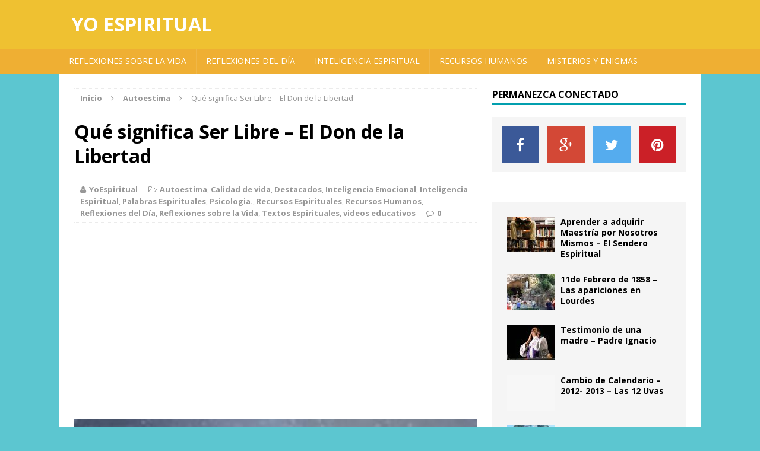

--- FILE ---
content_type: text/html; charset=UTF-8
request_url: https://www.yoespiritual.com/autoestima/que-significa-ser-libre-el-don-de-la-libertad.html
body_size: 22603
content:
<!DOCTYPE html>
<html class="no-js mh-one-sb" lang="es" prefix="og: https://ogp.me/ns#">
<head>
<script type="text/javascript">var _sf_startpt=(new Date()).getTime()</script>
<meta charset="UTF-8">
<meta name="viewport" content="width=device-width, initial-scale=1.0">
<link rel="profile" href="https://gmpg.org/xfn/11" />
<link rel="pingback" href="https://www.yoespiritual.com/xmlrpc.php" />
	<style>img:is([sizes="auto" i], [sizes^="auto," i]) { contain-intrinsic-size: 3000px 1500px }</style>
	
<!-- Optimización para motores de búsqueda de Rank Math -  https://rankmath.com/ -->
<title>Qué significa Ser Libre - El Don de la Libertad - Yo Espiritual</title>
<meta name="description" content="EL DON DE LA LIBERTAD"/>
<meta name="robots" content="index, follow, max-snippet:-1, max-video-preview:-1, max-image-preview:large"/>
<link rel="canonical" href="https://www.yoespiritual.com/autoestima/que-significa-ser-libre-el-don-de-la-libertad.html" />
<meta property="og:locale" content="es_ES" />
<meta property="og:type" content="article" />
<meta property="og:title" content="Qué significa Ser Libre - El Don de la Libertad - Yo Espiritual" />
<meta property="og:description" content="EL DON DE LA LIBERTAD" />
<meta property="og:url" content="https://www.yoespiritual.com/autoestima/que-significa-ser-libre-el-don-de-la-libertad.html" />
<meta property="og:site_name" content="Yo Espiritual" />
<meta property="article:tag" content="desapegarnos para ser libres" />
<meta property="article:tag" content="ignorancia y superticion nos privan de la libertad" />
<meta property="article:tag" content="imagenes de libertad" />
<meta property="article:tag" content="libertad entender y aceptar a todo ser humano" />
<meta property="article:tag" content="libres nos atrevemos a ser hijos de dios" />
<meta property="article:tag" content="mensaje del dia" />
<meta property="article:tag" content="que es la libertad" />
<meta property="article:tag" content="que nos quita la libertad" />
<meta property="article:tag" content="que significa ser libre" />
<meta property="article:tag" content="Reflexiones del Día" />
<meta property="article:tag" content="reflexiones sobre la libertad" />
<meta property="article:tag" content="ser integros y ser libres" />
<meta property="article:tag" content="si soy libre como soy" />
<meta property="article:tag" content="significado de ser libre" />
<meta property="article:tag" content="video ser libres" />
<meta property="article:section" content="Autoestima" />
<meta property="og:image" content="https://www.yoespiritual.com/wp-content/uploads/2013/03/imagesmkk.jpg" />
<meta property="og:image:secure_url" content="https://www.yoespiritual.com/wp-content/uploads/2013/03/imagesmkk.jpg" />
<meta property="og:image:width" content="248" />
<meta property="og:image:height" content="204" />
<meta property="og:image:alt" content="Qué significa Ser Libre &#8211; El Don de la Libertad" />
<meta property="og:image:type" content="image/jpeg" />
<meta property="article:published_time" content="2018-08-01T03:34:56+00:00" />
<meta name="twitter:card" content="summary_large_image" />
<meta name="twitter:title" content="Qué significa Ser Libre - El Don de la Libertad - Yo Espiritual" />
<meta name="twitter:description" content="EL DON DE LA LIBERTAD" />
<meta name="twitter:image" content="https://www.yoespiritual.com/wp-content/uploads/2013/03/imagesmkk.jpg" />
<meta name="twitter:label1" content="Escrito por" />
<meta name="twitter:data1" content="YoEspiritual" />
<meta name="twitter:label2" content="Tiempo de lectura" />
<meta name="twitter:data2" content="1 minuto" />
<script type="application/ld+json" class="rank-math-schema">{"@context":"https://schema.org","@graph":[{"@type":["Person","Organization"],"@id":"https://www.yoespiritual.com/#person","name":"Yo Espiritual"},{"@type":"WebSite","@id":"https://www.yoespiritual.com/#website","url":"https://www.yoespiritual.com","name":"Yo Espiritual","publisher":{"@id":"https://www.yoespiritual.com/#person"},"inLanguage":"es"},{"@type":"ImageObject","@id":"https://www.yoespiritual.com/wp-content/uploads/2013/03/imagesmkk.jpg","url":"https://www.yoespiritual.com/wp-content/uploads/2013/03/imagesmkk.jpg","width":"248","height":"204","inLanguage":"es"},{"@type":"WebPage","@id":"https://www.yoespiritual.com/autoestima/que-significa-ser-libre-el-don-de-la-libertad.html#webpage","url":"https://www.yoespiritual.com/autoestima/que-significa-ser-libre-el-don-de-la-libertad.html","name":"Qu\u00e9 significa Ser Libre - El Don de la Libertad - Yo Espiritual","datePublished":"2018-08-01T03:34:56+00:00","dateModified":"2018-08-01T03:34:56+00:00","isPartOf":{"@id":"https://www.yoespiritual.com/#website"},"primaryImageOfPage":{"@id":"https://www.yoespiritual.com/wp-content/uploads/2013/03/imagesmkk.jpg"},"inLanguage":"es"},{"@type":"Person","@id":"https://www.yoespiritual.com/author/marcelo","name":"YoEspiritual","url":"https://www.yoespiritual.com/author/marcelo","image":{"@type":"ImageObject","@id":"https://secure.gravatar.com/avatar/f2074be0c3aa4f81a71b7c1dc7b80e12075d70626693511cf1e9a75e6eaeeed5?s=96&amp;d=mm&amp;r=g","url":"https://secure.gravatar.com/avatar/f2074be0c3aa4f81a71b7c1dc7b80e12075d70626693511cf1e9a75e6eaeeed5?s=96&amp;d=mm&amp;r=g","caption":"YoEspiritual","inLanguage":"es"}},{"@type":"BlogPosting","headline":"Qu\u00e9 significa Ser Libre - El Don de la Libertad - Yo Espiritual","datePublished":"2018-08-01T03:34:56+00:00","dateModified":"2018-08-01T03:34:56+00:00","articleSection":"Autoestima, Calidad de vida, Destacados, Inteligencia Emocional, Inteligencia Espiritual, Palabras Espirituales, Psicologia., Recursos Espirituales, Recursos Humanos, Reflexiones del D\u00eda, Reflexiones sobre la Vida, Textos Espirituales, videos educativos","author":{"@id":"https://www.yoespiritual.com/author/marcelo","name":"YoEspiritual"},"publisher":{"@id":"https://www.yoespiritual.com/#person"},"description":"EL DON DE LA LIBERTAD","name":"Qu\u00e9 significa Ser Libre - El Don de la Libertad - Yo Espiritual","@id":"https://www.yoespiritual.com/autoestima/que-significa-ser-libre-el-don-de-la-libertad.html#richSnippet","isPartOf":{"@id":"https://www.yoespiritual.com/autoestima/que-significa-ser-libre-el-don-de-la-libertad.html#webpage"},"image":{"@id":"https://www.yoespiritual.com/wp-content/uploads/2013/03/imagesmkk.jpg"},"inLanguage":"es","mainEntityOfPage":{"@id":"https://www.yoespiritual.com/autoestima/que-significa-ser-libre-el-don-de-la-libertad.html#webpage"}}]}</script>
<!-- /Plugin Rank Math WordPress SEO -->

<link rel="amphtml" href="https://www.yoespiritual.com/autoestima/que-significa-ser-libre-el-don-de-la-libertad.html/amp" /><meta name="generator" content="AMP for WP 1.0.86"/><link rel='dns-prefetch' href='//fonts.googleapis.com' />
<link rel="alternate" type="application/rss+xml" title="Yo Espiritual &raquo; Feed" href="https://www.yoespiritual.com/feed" />
<link rel="alternate" type="application/rss+xml" title="Yo Espiritual &raquo; Feed de los comentarios" href="https://www.yoespiritual.com/comments/feed" />
<link rel="alternate" type="application/rss+xml" title="Yo Espiritual &raquo; Comentario Qué significa Ser Libre &#8211; El Don de la Libertad del feed" href="https://www.yoespiritual.com/autoestima/que-significa-ser-libre-el-don-de-la-libertad.html/feed" />
<script type="text/javascript">
/* <![CDATA[ */
window._wpemojiSettings = {"baseUrl":"https:\/\/s.w.org\/images\/core\/emoji\/16.0.1\/72x72\/","ext":".png","svgUrl":"https:\/\/s.w.org\/images\/core\/emoji\/16.0.1\/svg\/","svgExt":".svg","source":{"concatemoji":"https:\/\/www.yoespiritual.com\/wp-includes\/js\/wp-emoji-release.min.js?ver=6.8.3"}};
/*! This file is auto-generated */
!function(s,n){var o,i,e;function c(e){try{var t={supportTests:e,timestamp:(new Date).valueOf()};sessionStorage.setItem(o,JSON.stringify(t))}catch(e){}}function p(e,t,n){e.clearRect(0,0,e.canvas.width,e.canvas.height),e.fillText(t,0,0);var t=new Uint32Array(e.getImageData(0,0,e.canvas.width,e.canvas.height).data),a=(e.clearRect(0,0,e.canvas.width,e.canvas.height),e.fillText(n,0,0),new Uint32Array(e.getImageData(0,0,e.canvas.width,e.canvas.height).data));return t.every(function(e,t){return e===a[t]})}function u(e,t){e.clearRect(0,0,e.canvas.width,e.canvas.height),e.fillText(t,0,0);for(var n=e.getImageData(16,16,1,1),a=0;a<n.data.length;a++)if(0!==n.data[a])return!1;return!0}function f(e,t,n,a){switch(t){case"flag":return n(e,"\ud83c\udff3\ufe0f\u200d\u26a7\ufe0f","\ud83c\udff3\ufe0f\u200b\u26a7\ufe0f")?!1:!n(e,"\ud83c\udde8\ud83c\uddf6","\ud83c\udde8\u200b\ud83c\uddf6")&&!n(e,"\ud83c\udff4\udb40\udc67\udb40\udc62\udb40\udc65\udb40\udc6e\udb40\udc67\udb40\udc7f","\ud83c\udff4\u200b\udb40\udc67\u200b\udb40\udc62\u200b\udb40\udc65\u200b\udb40\udc6e\u200b\udb40\udc67\u200b\udb40\udc7f");case"emoji":return!a(e,"\ud83e\udedf")}return!1}function g(e,t,n,a){var r="undefined"!=typeof WorkerGlobalScope&&self instanceof WorkerGlobalScope?new OffscreenCanvas(300,150):s.createElement("canvas"),o=r.getContext("2d",{willReadFrequently:!0}),i=(o.textBaseline="top",o.font="600 32px Arial",{});return e.forEach(function(e){i[e]=t(o,e,n,a)}),i}function t(e){var t=s.createElement("script");t.src=e,t.defer=!0,s.head.appendChild(t)}"undefined"!=typeof Promise&&(o="wpEmojiSettingsSupports",i=["flag","emoji"],n.supports={everything:!0,everythingExceptFlag:!0},e=new Promise(function(e){s.addEventListener("DOMContentLoaded",e,{once:!0})}),new Promise(function(t){var n=function(){try{var e=JSON.parse(sessionStorage.getItem(o));if("object"==typeof e&&"number"==typeof e.timestamp&&(new Date).valueOf()<e.timestamp+604800&&"object"==typeof e.supportTests)return e.supportTests}catch(e){}return null}();if(!n){if("undefined"!=typeof Worker&&"undefined"!=typeof OffscreenCanvas&&"undefined"!=typeof URL&&URL.createObjectURL&&"undefined"!=typeof Blob)try{var e="postMessage("+g.toString()+"("+[JSON.stringify(i),f.toString(),p.toString(),u.toString()].join(",")+"));",a=new Blob([e],{type:"text/javascript"}),r=new Worker(URL.createObjectURL(a),{name:"wpTestEmojiSupports"});return void(r.onmessage=function(e){c(n=e.data),r.terminate(),t(n)})}catch(e){}c(n=g(i,f,p,u))}t(n)}).then(function(e){for(var t in e)n.supports[t]=e[t],n.supports.everything=n.supports.everything&&n.supports[t],"flag"!==t&&(n.supports.everythingExceptFlag=n.supports.everythingExceptFlag&&n.supports[t]);n.supports.everythingExceptFlag=n.supports.everythingExceptFlag&&!n.supports.flag,n.DOMReady=!1,n.readyCallback=function(){n.DOMReady=!0}}).then(function(){return e}).then(function(){var e;n.supports.everything||(n.readyCallback(),(e=n.source||{}).concatemoji?t(e.concatemoji):e.wpemoji&&e.twemoji&&(t(e.twemoji),t(e.wpemoji)))}))}((window,document),window._wpemojiSettings);
/* ]]> */
</script>
<style id='wp-emoji-styles-inline-css' type='text/css'>

	img.wp-smiley, img.emoji {
		display: inline !important;
		border: none !important;
		box-shadow: none !important;
		height: 1em !important;
		width: 1em !important;
		margin: 0 0.07em !important;
		vertical-align: -0.1em !important;
		background: none !important;
		padding: 0 !important;
	}
</style>
<link rel='stylesheet' id='wp-block-library-css' href='https://www.yoespiritual.com/wp-includes/css/dist/block-library/style.min.css?ver=6.8.3' type='text/css' media='all' />
<style id='classic-theme-styles-inline-css' type='text/css'>
/*! This file is auto-generated */
.wp-block-button__link{color:#fff;background-color:#32373c;border-radius:9999px;box-shadow:none;text-decoration:none;padding:calc(.667em + 2px) calc(1.333em + 2px);font-size:1.125em}.wp-block-file__button{background:#32373c;color:#fff;text-decoration:none}
</style>
<link rel='stylesheet' id='adsensei-style-css-css' href='https://www.yoespiritual.com/wp-content/plugins/adsensei-b30/includes/gutenberg/dist/blocks.style.build.css?ver=10' type='text/css' media='all' />
<style id='global-styles-inline-css' type='text/css'>
:root{--wp--preset--aspect-ratio--square: 1;--wp--preset--aspect-ratio--4-3: 4/3;--wp--preset--aspect-ratio--3-4: 3/4;--wp--preset--aspect-ratio--3-2: 3/2;--wp--preset--aspect-ratio--2-3: 2/3;--wp--preset--aspect-ratio--16-9: 16/9;--wp--preset--aspect-ratio--9-16: 9/16;--wp--preset--color--black: #000000;--wp--preset--color--cyan-bluish-gray: #abb8c3;--wp--preset--color--white: #ffffff;--wp--preset--color--pale-pink: #f78da7;--wp--preset--color--vivid-red: #cf2e2e;--wp--preset--color--luminous-vivid-orange: #ff6900;--wp--preset--color--luminous-vivid-amber: #fcb900;--wp--preset--color--light-green-cyan: #7bdcb5;--wp--preset--color--vivid-green-cyan: #00d084;--wp--preset--color--pale-cyan-blue: #8ed1fc;--wp--preset--color--vivid-cyan-blue: #0693e3;--wp--preset--color--vivid-purple: #9b51e0;--wp--preset--gradient--vivid-cyan-blue-to-vivid-purple: linear-gradient(135deg,rgba(6,147,227,1) 0%,rgb(155,81,224) 100%);--wp--preset--gradient--light-green-cyan-to-vivid-green-cyan: linear-gradient(135deg,rgb(122,220,180) 0%,rgb(0,208,130) 100%);--wp--preset--gradient--luminous-vivid-amber-to-luminous-vivid-orange: linear-gradient(135deg,rgba(252,185,0,1) 0%,rgba(255,105,0,1) 100%);--wp--preset--gradient--luminous-vivid-orange-to-vivid-red: linear-gradient(135deg,rgba(255,105,0,1) 0%,rgb(207,46,46) 100%);--wp--preset--gradient--very-light-gray-to-cyan-bluish-gray: linear-gradient(135deg,rgb(238,238,238) 0%,rgb(169,184,195) 100%);--wp--preset--gradient--cool-to-warm-spectrum: linear-gradient(135deg,rgb(74,234,220) 0%,rgb(151,120,209) 20%,rgb(207,42,186) 40%,rgb(238,44,130) 60%,rgb(251,105,98) 80%,rgb(254,248,76) 100%);--wp--preset--gradient--blush-light-purple: linear-gradient(135deg,rgb(255,206,236) 0%,rgb(152,150,240) 100%);--wp--preset--gradient--blush-bordeaux: linear-gradient(135deg,rgb(254,205,165) 0%,rgb(254,45,45) 50%,rgb(107,0,62) 100%);--wp--preset--gradient--luminous-dusk: linear-gradient(135deg,rgb(255,203,112) 0%,rgb(199,81,192) 50%,rgb(65,88,208) 100%);--wp--preset--gradient--pale-ocean: linear-gradient(135deg,rgb(255,245,203) 0%,rgb(182,227,212) 50%,rgb(51,167,181) 100%);--wp--preset--gradient--electric-grass: linear-gradient(135deg,rgb(202,248,128) 0%,rgb(113,206,126) 100%);--wp--preset--gradient--midnight: linear-gradient(135deg,rgb(2,3,129) 0%,rgb(40,116,252) 100%);--wp--preset--font-size--small: 13px;--wp--preset--font-size--medium: 20px;--wp--preset--font-size--large: 36px;--wp--preset--font-size--x-large: 42px;--wp--preset--spacing--20: 0.44rem;--wp--preset--spacing--30: 0.67rem;--wp--preset--spacing--40: 1rem;--wp--preset--spacing--50: 1.5rem;--wp--preset--spacing--60: 2.25rem;--wp--preset--spacing--70: 3.38rem;--wp--preset--spacing--80: 5.06rem;--wp--preset--shadow--natural: 6px 6px 9px rgba(0, 0, 0, 0.2);--wp--preset--shadow--deep: 12px 12px 50px rgba(0, 0, 0, 0.4);--wp--preset--shadow--sharp: 6px 6px 0px rgba(0, 0, 0, 0.2);--wp--preset--shadow--outlined: 6px 6px 0px -3px rgba(255, 255, 255, 1), 6px 6px rgba(0, 0, 0, 1);--wp--preset--shadow--crisp: 6px 6px 0px rgba(0, 0, 0, 1);}:where(.is-layout-flex){gap: 0.5em;}:where(.is-layout-grid){gap: 0.5em;}body .is-layout-flex{display: flex;}.is-layout-flex{flex-wrap: wrap;align-items: center;}.is-layout-flex > :is(*, div){margin: 0;}body .is-layout-grid{display: grid;}.is-layout-grid > :is(*, div){margin: 0;}:where(.wp-block-columns.is-layout-flex){gap: 2em;}:where(.wp-block-columns.is-layout-grid){gap: 2em;}:where(.wp-block-post-template.is-layout-flex){gap: 1.25em;}:where(.wp-block-post-template.is-layout-grid){gap: 1.25em;}.has-black-color{color: var(--wp--preset--color--black) !important;}.has-cyan-bluish-gray-color{color: var(--wp--preset--color--cyan-bluish-gray) !important;}.has-white-color{color: var(--wp--preset--color--white) !important;}.has-pale-pink-color{color: var(--wp--preset--color--pale-pink) !important;}.has-vivid-red-color{color: var(--wp--preset--color--vivid-red) !important;}.has-luminous-vivid-orange-color{color: var(--wp--preset--color--luminous-vivid-orange) !important;}.has-luminous-vivid-amber-color{color: var(--wp--preset--color--luminous-vivid-amber) !important;}.has-light-green-cyan-color{color: var(--wp--preset--color--light-green-cyan) !important;}.has-vivid-green-cyan-color{color: var(--wp--preset--color--vivid-green-cyan) !important;}.has-pale-cyan-blue-color{color: var(--wp--preset--color--pale-cyan-blue) !important;}.has-vivid-cyan-blue-color{color: var(--wp--preset--color--vivid-cyan-blue) !important;}.has-vivid-purple-color{color: var(--wp--preset--color--vivid-purple) !important;}.has-black-background-color{background-color: var(--wp--preset--color--black) !important;}.has-cyan-bluish-gray-background-color{background-color: var(--wp--preset--color--cyan-bluish-gray) !important;}.has-white-background-color{background-color: var(--wp--preset--color--white) !important;}.has-pale-pink-background-color{background-color: var(--wp--preset--color--pale-pink) !important;}.has-vivid-red-background-color{background-color: var(--wp--preset--color--vivid-red) !important;}.has-luminous-vivid-orange-background-color{background-color: var(--wp--preset--color--luminous-vivid-orange) !important;}.has-luminous-vivid-amber-background-color{background-color: var(--wp--preset--color--luminous-vivid-amber) !important;}.has-light-green-cyan-background-color{background-color: var(--wp--preset--color--light-green-cyan) !important;}.has-vivid-green-cyan-background-color{background-color: var(--wp--preset--color--vivid-green-cyan) !important;}.has-pale-cyan-blue-background-color{background-color: var(--wp--preset--color--pale-cyan-blue) !important;}.has-vivid-cyan-blue-background-color{background-color: var(--wp--preset--color--vivid-cyan-blue) !important;}.has-vivid-purple-background-color{background-color: var(--wp--preset--color--vivid-purple) !important;}.has-black-border-color{border-color: var(--wp--preset--color--black) !important;}.has-cyan-bluish-gray-border-color{border-color: var(--wp--preset--color--cyan-bluish-gray) !important;}.has-white-border-color{border-color: var(--wp--preset--color--white) !important;}.has-pale-pink-border-color{border-color: var(--wp--preset--color--pale-pink) !important;}.has-vivid-red-border-color{border-color: var(--wp--preset--color--vivid-red) !important;}.has-luminous-vivid-orange-border-color{border-color: var(--wp--preset--color--luminous-vivid-orange) !important;}.has-luminous-vivid-amber-border-color{border-color: var(--wp--preset--color--luminous-vivid-amber) !important;}.has-light-green-cyan-border-color{border-color: var(--wp--preset--color--light-green-cyan) !important;}.has-vivid-green-cyan-border-color{border-color: var(--wp--preset--color--vivid-green-cyan) !important;}.has-pale-cyan-blue-border-color{border-color: var(--wp--preset--color--pale-cyan-blue) !important;}.has-vivid-cyan-blue-border-color{border-color: var(--wp--preset--color--vivid-cyan-blue) !important;}.has-vivid-purple-border-color{border-color: var(--wp--preset--color--vivid-purple) !important;}.has-vivid-cyan-blue-to-vivid-purple-gradient-background{background: var(--wp--preset--gradient--vivid-cyan-blue-to-vivid-purple) !important;}.has-light-green-cyan-to-vivid-green-cyan-gradient-background{background: var(--wp--preset--gradient--light-green-cyan-to-vivid-green-cyan) !important;}.has-luminous-vivid-amber-to-luminous-vivid-orange-gradient-background{background: var(--wp--preset--gradient--luminous-vivid-amber-to-luminous-vivid-orange) !important;}.has-luminous-vivid-orange-to-vivid-red-gradient-background{background: var(--wp--preset--gradient--luminous-vivid-orange-to-vivid-red) !important;}.has-very-light-gray-to-cyan-bluish-gray-gradient-background{background: var(--wp--preset--gradient--very-light-gray-to-cyan-bluish-gray) !important;}.has-cool-to-warm-spectrum-gradient-background{background: var(--wp--preset--gradient--cool-to-warm-spectrum) !important;}.has-blush-light-purple-gradient-background{background: var(--wp--preset--gradient--blush-light-purple) !important;}.has-blush-bordeaux-gradient-background{background: var(--wp--preset--gradient--blush-bordeaux) !important;}.has-luminous-dusk-gradient-background{background: var(--wp--preset--gradient--luminous-dusk) !important;}.has-pale-ocean-gradient-background{background: var(--wp--preset--gradient--pale-ocean) !important;}.has-electric-grass-gradient-background{background: var(--wp--preset--gradient--electric-grass) !important;}.has-midnight-gradient-background{background: var(--wp--preset--gradient--midnight) !important;}.has-small-font-size{font-size: var(--wp--preset--font-size--small) !important;}.has-medium-font-size{font-size: var(--wp--preset--font-size--medium) !important;}.has-large-font-size{font-size: var(--wp--preset--font-size--large) !important;}.has-x-large-font-size{font-size: var(--wp--preset--font-size--x-large) !important;}
:where(.wp-block-post-template.is-layout-flex){gap: 1.25em;}:where(.wp-block-post-template.is-layout-grid){gap: 1.25em;}
:where(.wp-block-columns.is-layout-flex){gap: 2em;}:where(.wp-block-columns.is-layout-grid){gap: 2em;}
:root :where(.wp-block-pullquote){font-size: 1.5em;line-height: 1.6;}
</style>
<link rel='stylesheet' id='contact-form-7-css' href='https://www.yoespiritual.com/wp-content/plugins/contact-form-7/includes/css/styles.css?ver=5.7.7' type='text/css' media='all' />
<link rel='stylesheet' id='mh-magazine-css' href='https://www.yoespiritual.com/wp-content/themes/mh-magazine/style.css?ver=3.3.7' type='text/css' media='all' />
<link rel='stylesheet' id='mh-font-awesome-css' href='https://www.yoespiritual.com/wp-content/themes/mh-magazine/includes/font-awesome.min.css' type='text/css' media='all' />
<link rel='stylesheet' id='mh-google-fonts-css' href='https://fonts.googleapis.com/css?family=Open+Sans:300,400,400italic,600,700' type='text/css' media='all' />
<link rel='stylesheet' id='fancybox-css' href='https://www.yoespiritual.com/wp-content/plugins/easy-fancybox/fancybox/1.5.4/jquery.fancybox.min.css?ver=6.8.3' type='text/css' media='screen' />
<style id='adsensei-styles-inline-css' type='text/css'>

    .adsensei-location ins.adsbygoogle {
        background: transparent !important;
    }

    .adsensei.adsensei_ad_container { display: grid; grid-template-columns: auto; grid-gap: 10px; padding: 10px; }
    .grid_image{animation: fadeIn 0.5s;-webkit-animation: fadeIn 0.5s;-moz-animation: fadeIn 0.5s;
        -o-animation: fadeIn 0.5s;-ms-animation: fadeIn 0.5s;}
    .adsensei-ad-label { font-size: 12px; text-align: center; color: #333;}
    .adsensei-text-around-ad-label-text_around_left {
        width: 50%;
        float: left;
    }
    .adsensei-text-around-ad-label-text_around_right {
        width: 50%;
        float: right;
    }
    .adsensei-popupad {
        position: fixed;
        top: 0px;
        left:0px;
        width: 100%;
        height: 100em;
        background-color: rgba(0,0,0,0.6);
        z-index: 999;
        max-width: 100em !important;
        margin: 0 auto;
    }
    .adsensei.adsensei_ad_container_ {
        position: fixed;
        top: 40%;
        left: 36%;
    }
    #btn_close{
		background-color: #fff;
		width: 25px;
		height: 25px;
		text-align: center;
		line-height: 22px;
		position: absolute;
		right: -10px;
		top: -10px;
		cursor: pointer;
		transition: all 0.5s ease;
		border-radius: 50%;
	}
    #btn_close_video{
		background-color: #fff;
		width: 25px;
		height: 25px;
		text-align: center;
		line-height: 22px;
		position: absolute;
		right: -10px;
		top: -10px;
		cursor: pointer;
		transition: all 0.5s ease;
		border-radius: 50%;
        z-index:100;
	}
    @media screen and (max-width: 480px) {
        .adsensei.adsensei_ad_container_ {
            left: 10px;
        }
    }

    .adsensei-video {
        position: fixed;
        bottom: 0px;
        z-index: 9999999;
    }
    adsensei_ad_container_video{
        max-width:220px;
    }
    .adsensei_click_impression { display: none;}

    .adsensei-sticky {
        width: 100% !important;
        background-color: hsla(0,0%,100%,.7);
        position: fixed;
        max-width: 100%!important;
        bottom:0;
        margin:0;
        text-align: center;
    }.adsensei-sticky .adsensei-location {
        text-align: center;
    }.adsensei-sticky .wp_adsensei_dfp {
        display: contents;
    }
    a.adsensei-sticky-ad-close {
        background-color: #fff;
        width: 25px;
        height: 25px;
        text-align: center;
        line-height: 22px;
        position: absolute;
        right: 0px;
        top: -15px;
        cursor: pointer;
        transition: all 0.5s ease;
        border-radius: 50%;
    }
    
</style>
<script type="text/javascript" src="https://www.yoespiritual.com/wp-includes/js/jquery/jquery.min.js?ver=3.7.1" id="jquery-core-js"></script>
<script type="text/javascript" src="https://www.yoespiritual.com/wp-includes/js/jquery/jquery-migrate.min.js?ver=3.4.1" id="jquery-migrate-js"></script>
<script type="text/javascript" src="https://www.yoespiritual.com/wp-content/plugins/adsensei-b30/assets/js/ads.js?ver=10" id="adsensei-ad-ga-js"></script>
<script type="text/javascript" src="https://www.yoespiritual.com/wp-content/themes/mh-magazine/js/scripts.js?ver=6.8.3" id="mh-scripts-js"></script>
<link rel="https://api.w.org/" href="https://www.yoespiritual.com/wp-json/" /><link rel="alternate" title="JSON" type="application/json" href="https://www.yoespiritual.com/wp-json/wp/v2/posts/17098" /><link rel="EditURI" type="application/rsd+xml" title="RSD" href="https://www.yoespiritual.com/xmlrpc.php?rsd" />
<meta name="generator" content="WordPress 6.8.3" />
<link rel='shortlink' href='https://www.yoespiritual.com/?p=17098' />
<link rel="alternate" title="oEmbed (JSON)" type="application/json+oembed" href="https://www.yoespiritual.com/wp-json/oembed/1.0/embed?url=https%3A%2F%2Fwww.yoespiritual.com%2Fautoestima%2Fque-significa-ser-libre-el-don-de-la-libertad.html" />
<link rel="alternate" title="oEmbed (XML)" type="text/xml+oembed" href="https://www.yoespiritual.com/wp-json/oembed/1.0/embed?url=https%3A%2F%2Fwww.yoespiritual.com%2Fautoestima%2Fque-significa-ser-libre-el-don-de-la-libertad.html&#038;format=xml" />
<script type='text/javascript'>document.cookie = 'adsensei_browser_width='+screen.width;</script><style type="text/css">.mh-social-icons .miFacebook a { background: #3B5998!important; }
.mh-social-icons .miGplus a { background: #d34836!important; }
.mh-social-icons .miPinterest a { background: #cb2027!important; }
.mh-social-icons .miTwitter a { background: #55acee!important; }
.mh-social-icons ul li:hover a{ background: #2a2a2a !important; }
.mh-posts-stacked-meta {display:none}
.mh-header-bar-top-right {display:none}
.mh-preheader .mh-container .mh-header-bar-content {width: 100%}
.mh-main-nav li a {padding: 10px 8px)
.mh-header-text {text-transform: none}
</style>
<style type="text/css">
.mh-header { background: #efc131; }
.mh-header-nav li:hover, .mh-header-nav ul li:hover > ul, .mh-main-nav-wrap, .mh-main-nav, .mh-main-nav ul li:hover > ul, .mh-extra-nav li:hover, .mh-extra-nav ul li:hover > ul, .mh-footer-nav li:hover, .mh-footer-nav ul li:hover > ul, .mh-social-nav li a:hover, .entry-tags li, .mh-slider-caption, .mh-widget-col-1 .mh-slider-caption, .mh-widget-col-1 .mh-posts-lineup-caption, .mh-carousel-layout1, .mh-spotlight-widget, .mh-social-widget li a, .mh-author-bio-widget, .mh-footer-widget .mh-tab-comment-excerpt, .mh-nip-item:hover .mh-nip-overlay, .mh-widget .tagcloud a, .mh-footer-widget .tagcloud a, .mh-footer, .mh-copyright-wrap, input[type=submit]:hover, #respond #cancel-comment-reply-link:hover, #infinite-handle span:hover { background: #efaf33; }
.mh-extra-nav-bg { background: rgba(239, 175, 51, 0.2); }
.mh-slider-caption, .mh-posts-stacked-title, .mh-posts-lineup-caption { background: #efaf33; background: rgba(239, 175, 51, 0.8); }
@media screen and (max-width: 900px) { #mh-mobile .mh-slider-caption, #mh-mobile .mh-posts-lineup-caption { background: rgba(239, 175, 51, 1); } }
.slicknav_menu, .slicknav_nav ul, #mh-mobile .mh-footer-widget .mh-posts-stacked-overlay { border-color: #efaf33; }
.mh-copyright, .mh-copyright a { color: #fff; }
.mh-widget-layout4 .mh-widget-title { background: #019fae; background: rgba(1, 159, 174, 0.6); }
.mh-preheader, .mh-wide-layout .mh-subheader, .mh-ticker-title, .mh-main-nav li:hover, .mh-footer-nav, .slicknav_menu, .slicknav_btn, .slicknav_nav .slicknav_item:hover, .slicknav_nav a:hover, .mh-back-to-top, .mh-subheading, .entry-tags .fa, .entry-tags li:hover, .mh-widget-layout2 .mh-widget-title, .mh-widget-layout4 .mh-widget-title-inner, .mh-widget-layout4 .mh-footer-widget-title, #mh-mobile .flex-control-paging li a.flex-active, .mh-image-caption, .mh-carousel-layout1 .mh-carousel-caption, .mh-tab-button.active, .mh-tab-button.active:hover, .mh-footer-widget .mh-tab-button.active, .mh-social-widget li:hover a, .mh-footer-widget .mh-social-widget li a, .mh-footer-widget .mh-author-bio-widget, .tagcloud a:hover, .mh-widget .tagcloud a:hover, .mh-footer-widget .tagcloud a:hover, .mh-posts-stacked-meta, .page-numbers:hover, .mh-loop-pagination .current, .mh-comments-pagination .current, .pagelink, a:hover .pagelink, input[type=submit], #respond #cancel-comment-reply-link, #infinite-handle span { background: #019fae; }
blockquote, .mh-category-desc, .mh-widget-layout1 .mh-widget-title, .mh-widget-layout3 .mh-widget-title, #mh-mobile .mh-slider-caption, .mh-carousel-layout1, .mh-spotlight-widget, .mh-author-bio-widget, .mh-author-bio-title, .mh-author-bio-image-frame, .mh-video-widget, .mh-tab-buttons, .bypostauthor .mh-comment-meta, textarea:hover, input[type=text]:hover, input[type=email]:hover, input[type=tel]:hover, input[type=url]:hover { border-color: #019fae; }
.mh-dropcap, .mh-carousel-layout1 .flex-direction-nav a, .mh-carousel-layout2 .mh-carousel-caption, .mh-posts-digest-small-category, .mh-posts-lineup-more { color: #019fae; }
.entry-content a, .mh-comment-content a { color: #ffa50e; }
a:hover, .entry-content a:hover, .mh-author-box a:hover, .mh-post-nav a:hover, .mh-comment-content a:hover, #respond a:hover, .mh-meta a:hover, .mh-breadcrumb a:hover, .mh-tabbed-widget a:hover { color: #ffa50e; }
</style>
<!--[if lt IE 9]>
<script src="https://www.yoespiritual.com/wp-content/themes/mh-magazine/js/css3-mediaqueries.js"></script>
<![endif]-->
<style type="text/css" id="custom-background-css">
body.custom-background { background-color: #5cc6d0; }
</style>
	<script async src="https://pagead2.googlesyndication.com/pagead/js/adsbygoogle.js?client=ca-pub-5362073648723128" crossorigin="anonymous"></script>
</head>
<body id="mh-mobile" class="wp-singular post-template-default single single-post postid-17098 single-format-standard custom-background wp-theme-mh-magazine mh-wide-layout mh-right-sb mh-loop-layout1 mh-widget-layout1">
<div class="mh-header-mobile-nav clearfix"></div>
		<div class="mh-preheader-post">
	    	<div class="mh-container mh-container-inner mh-row clearfix">
							<div class="mh-header-bar-content mh-header-bar-top-left mh-col-2-3 clearfix">
											<nav class="mh-header-nav mh-header-nav-top clearfix">
							<div class="menu-header-categories-container"><ul id="menu-header-categories" class="menu"><li id="menu-item-40432" class="menu-item menu-item-type-taxonomy menu-item-object-category menu-item-40432"><a href="https://www.yoespiritual.com/temas/filosofia">Filosofia</a></li>
<li id="menu-item-40433" class="menu-item menu-item-type-taxonomy menu-item-object-category current-post-ancestor current-menu-parent current-post-parent menu-item-40433"><a href="https://www.yoespiritual.com/temas/autoestima">Autoestima</a></li>
<li id="menu-item-40434" class="menu-item menu-item-type-taxonomy menu-item-object-category menu-item-40434"><a href="https://www.yoespiritual.com/temas/metafisica">Metafisica</a></li>
<li id="menu-item-40437" class="menu-item menu-item-type-taxonomy menu-item-object-category current-post-ancestor current-menu-parent current-post-parent menu-item-40437"><a href="https://www.yoespiritual.com/temas/psicologia">Psicologia.</a></li>
<li id="menu-item-40438" class="menu-item menu-item-type-taxonomy menu-item-object-category menu-item-40438"><a href="https://www.yoespiritual.com/temas/logosofia">Logosofía</a></li>
<li id="menu-item-40439" class="menu-item menu-item-type-taxonomy menu-item-object-category menu-item-40439"><a href="https://www.yoespiritual.com/temas/efemerides">Efemérides</a></li>
<li id="menu-item-40435" class="menu-item menu-item-type-taxonomy menu-item-object-category current-post-ancestor current-menu-parent current-post-parent menu-item-40435"><a href="https://www.yoespiritual.com/temas/inteligencia-emocional">Inteligencia Emocional</a></li>
<li id="menu-item-40436" class="menu-item menu-item-type-taxonomy menu-item-object-category current-post-ancestor current-menu-parent current-post-parent menu-item-40436"><a href="https://www.yoespiritual.com/temas/recursos-espirituales">Recursos Espirituales</a></li>
</ul></div>						</nav>
									</div>
										<div class="mh-header-bar-content mh-header-bar-top-right mh-col-1-3 clearfix">
									</div>
					</div>
	</div>
<header class="mh-header">
	<div class="mh-container mh-container-inner mh-row clearfix">
		<div class="mh-col-1-3 mh-custom-header">
<a href="https://www.yoespiritual.com/" title="Yo Espiritual" rel="home">
<div class="mh-site-logo" role="banner">
<style type="text/css" id="mh-header-css">.mh-header-title, .mh-header-tagline { color: #ffffff; }</style>
<div class="mh-header-text">
<h2 class="mh-header-title">Yo Espiritual</h2>
<h3 class="mh-header-tagline-post">Mensajes, pensamientos y reflexiones para la superación personal</h3>
</div>
</div>
</a>
</div>
<div class="mh-col-2-3 mh-header-widget-2">
<div id="execphp-4" class="mh-widget mh-header-2 widget_execphp">			<div class="execphpwidget"></div>
		</div></div>
	</div>
	<div class="mh-main-nav-wrap">
		<nav class="mh-main-nav mh-container mh-container-inner clearfix">
			<div class="menu-principales_categorias-container"><ul id="menu-principales_categorias" class="menu"><li id="menu-item-40424" class="menu-item menu-item-type-taxonomy menu-item-object-category current-post-ancestor current-menu-parent current-post-parent menu-item-40424"><a href="https://www.yoespiritual.com/temas/reflexiones-sobre-la-vida">Reflexiones sobre la Vida</a></li>
<li id="menu-item-40425" class="menu-item menu-item-type-taxonomy menu-item-object-category current-post-ancestor current-menu-parent current-post-parent menu-item-40425"><a href="https://www.yoespiritual.com/temas/reflexiones-del-dia">Reflexiones del Día</a></li>
<li id="menu-item-40426" class="menu-item menu-item-type-taxonomy menu-item-object-category current-post-ancestor current-menu-parent current-post-parent menu-item-40426"><a href="https://www.yoespiritual.com/temas/inteligencia-espiritual">Inteligencia Espiritual</a></li>
<li id="menu-item-40427" class="menu-item menu-item-type-taxonomy menu-item-object-category current-post-ancestor current-menu-parent current-post-parent menu-item-40427"><a href="https://www.yoespiritual.com/temas/recursos-humanos">Recursos Humanos</a></li>
<li id="menu-item-40428" class="menu-item menu-item-type-taxonomy menu-item-object-category menu-item-40428"><a href="https://www.yoespiritual.com/temas/misterios-y-enigmas">Misterios y Enigmas</a></li>
</ul></div>		</nav>
	</div>
	</header>
		<div class="mh-subheader-post">
			<div class="mh-container mh-container-inner mh-row clearfix">
							<div class="mh-header-bar-content mh-header-bar-bottom-left mh-col-2-3 clearfix">
											<div class="mh-header-ticker mh-header-ticker-bottom">
							<div class="mh-ticker-bottom">
			<div class="mh-ticker-title mh-ticker-title-bottom">
			Novedades<i class="fa fa-chevron-right"></i>		</div>
		<div class="mh-ticker-content mh-ticker-content-bottom">
		<ul id="mh-ticker-loop-bottom">				<li class="mh-ticker-item mh-ticker-item-bottom">
					<a href="https://www.yoespiritual.com/uncategorized/la-madre-nos-une-a-todos.html" title="LA MADRE NOS UNE A TODOS">
						<span class="mh-ticker-item-date mh-ticker-item-date-bottom">
                        	[ febrero 21, 2019 ]                        </span>
						<span class="mh-ticker-item-title mh-ticker-item-title-bottom">
							LA MADRE NOS UNE A TODOS						</span>
						<span class="mh-ticker-item-cat mh-ticker-item-cat-bottom">
							<i class="fa fa-caret-right"></i>
														Uncategorized						</span>
					</a>
				</li>				<li class="mh-ticker-item mh-ticker-item-bottom">
					<a href="https://www.yoespiritual.com/efemerides/14-de-febrero-dia-de-san-valentin-historia.html" title="14 de Febrero &#8211; Día de San Valentín &#8211; Historia">
						<span class="mh-ticker-item-date mh-ticker-item-date-bottom">
                        	[ febrero 14, 2018 ]                        </span>
						<span class="mh-ticker-item-title mh-ticker-item-title-bottom">
							14 de Febrero &#8211; Día de San Valentín &#8211; Historia						</span>
						<span class="mh-ticker-item-cat mh-ticker-item-cat-bottom">
							<i class="fa fa-caret-right"></i>
														Efemérides						</span>
					</a>
				</li>				<li class="mh-ticker-item mh-ticker-item-bottom">
					<a href="https://www.yoespiritual.com/filosofia/que-sabes-sobre-memoria-celular.html" title="Que sabes sobre Memoria Celular">
						<span class="mh-ticker-item-date mh-ticker-item-date-bottom">
                        	[ enero 19, 2026 ]                        </span>
						<span class="mh-ticker-item-title mh-ticker-item-title-bottom">
							Que sabes sobre Memoria Celular						</span>
						<span class="mh-ticker-item-cat mh-ticker-item-cat-bottom">
							<i class="fa fa-caret-right"></i>
														Cursos y Conferencias						</span>
					</a>
				</li>				<li class="mh-ticker-item mh-ticker-item-bottom">
					<a href="https://www.yoespiritual.com/reflexiones-sobre-la-vida/29-de-agosto-nuestros-amigos-los-arboles.html" title="29 de Agosto &#8211; Nuestros amigos los Árboles &#8211; Historia del Arbol Confundido">
						<span class="mh-ticker-item-date mh-ticker-item-date-bottom">
                        	[ enero 18, 2026 ]                        </span>
						<span class="mh-ticker-item-title mh-ticker-item-title-bottom">
							29 de Agosto &#8211; Nuestros amigos los Árboles &#8211; Historia del Arbol Confundido						</span>
						<span class="mh-ticker-item-cat mh-ticker-item-cat-bottom">
							<i class="fa fa-caret-right"></i>
														Reflexiones sobre la Vida						</span>
					</a>
				</li>				<li class="mh-ticker-item mh-ticker-item-bottom">
					<a href="https://www.yoespiritual.com/destacados/29-de-agosto-celebramos-el-dia-del-arbol-videos-cuentos-canciones.html" title="29 de Agosto &#8211; Día del Arbol en Argentina">
						<span class="mh-ticker-item-date mh-ticker-item-date-bottom">
                        	[ enero 17, 2026 ]                        </span>
						<span class="mh-ticker-item-title mh-ticker-item-title-bottom">
							29 de Agosto &#8211; Día del Arbol en Argentina						</span>
						<span class="mh-ticker-item-cat mh-ticker-item-cat-bottom">
							<i class="fa fa-caret-right"></i>
														Destacados						</span>
					</a>
				</li>				<li class="mh-ticker-item mh-ticker-item-bottom">
					<a href="https://www.yoespiritual.com/autoestima/mas-informacion-sobre-relaciones-sexuales-todos-debieramos-saberlo.html" title="Más información sobre Relaciones Sexuales &#8211; Todos debiéramos saberlo">
						<span class="mh-ticker-item-date mh-ticker-item-date-bottom">
                        	[ enero 16, 2026 ]                        </span>
						<span class="mh-ticker-item-title mh-ticker-item-title-bottom">
							Más información sobre Relaciones Sexuales &#8211; Todos debiéramos saberlo						</span>
						<span class="mh-ticker-item-cat mh-ticker-item-cat-bottom">
							<i class="fa fa-caret-right"></i>
														Autoestima						</span>
					</a>
				</li>				<li class="mh-ticker-item mh-ticker-item-bottom">
					<a href="https://www.yoespiritual.com/biografia/28-de-agosto-recordamos-a-san-agustin-videos.html" title="28 de Agosto &#8211; Recordamos a San Agustín &#8211; Videos">
						<span class="mh-ticker-item-date mh-ticker-item-date-bottom">
                        	[ enero 15, 2026 ]                        </span>
						<span class="mh-ticker-item-title mh-ticker-item-title-bottom">
							28 de Agosto &#8211; Recordamos a San Agustín &#8211; Videos						</span>
						<span class="mh-ticker-item-cat mh-ticker-item-cat-bottom">
							<i class="fa fa-caret-right"></i>
														Biografía						</span>
					</a>
				</li>		</ul>
	</div>
</div>						</div>
									</div>
										<div class="mh-header-bar-content mh-header-bar-bottom-right mh-col-1-3 clearfix">
											<aside class="mh-header-search mh-header-search-bottom">
							<form role="search" method="get" class="search-form" action="https://www.yoespiritual.com/">
				<label>
					<span class="screen-reader-text">Buscar:</span>
					<input type="search" class="search-field" placeholder="Buscar &hellip;" value="" name="s" />
				</label>
				<input type="submit" class="search-submit" value="Buscar" />
			</form>						</aside>
									</div>
					</div>
	</div>
<div class="mh-container mh-container-outer">
<div class="mh-wrapper clearfix">
	<div class="mh-main clearfix">
		<div id="main-content" class="mh-content"><nav class="mh-breadcrumb"><span itemscope itemtype="http://data-vocabulary.org/Breadcrumb"><a href="https://www.yoespiritual.com" itemprop="url"><span itemprop="title">Inicio</span></a></span><span class="mh-breadcrumb-delimiter"><i class="fa fa-angle-right"></i></span><span itemscope itemtype="http://data-vocabulary.org/Breadcrumb"><a href="https://www.yoespiritual.com/temas/autoestima" itemprop="url"><span itemprop="title">Autoestima</span></a></span><span class="mh-breadcrumb-delimiter"><i class="fa fa-angle-right"></i></span>Qué significa Ser Libre &#8211; El Don de la Libertad</nav>
<article id="post-17098" class="post-17098 post type-post status-publish format-standard has-post-thumbnail hentry category-autoestima category-calidad-de-vida category-destacados category-inteligencia-emocional category-inteligencia-espiritual category-palabras-espirituales category-psicologia category-recursos-espirituales category-recursos-humanos category-reflexiones-del-dia category-reflexiones-sobre-la-vida category-textos-espirituales category-videos-educativos tag-desapegarnos-para-ser-libres tag-ignorancia-y-superticion-nos-privan-de-la-libertad tag-imagenes-de-libertad tag-libertad-entender-y-aceptar-a-todo-ser-humano tag-libres-nos-atrevemos-a-ser-hijos-de-dios tag-mensaje-del-dia tag-que-es-la-libertad tag-que-nos-quita-la-libertad tag-que-significa-ser-libre tag-reflexiones-del-dia tag-reflexiones-sobre-la-libertad tag-ser-integros-y-ser-libres tag-si-soy-libre-como-soy tag-significado-de-ser-libre tag-video-ser-libres">
	<header class="entry-header clearfix">
		<h1 class="entry-title">
			Qué significa Ser Libre &#8211; El Don de la Libertad		</h1>
		<p class="mh-meta entry-meta">
<span class="entry-meta-author vcard"><i class="fa fa-user"></i><a class="fn" href="https://www.yoespiritual.com/author/marcelo">YoEspiritual</a></span>
<span class="entry-meta-categories"><i class="fa fa-folder-open-o"></i><a href="https://www.yoespiritual.com/temas/autoestima" rel="category tag">Autoestima</a>, <a href="https://www.yoespiritual.com/temas/calidad-de-vida" rel="category tag">Calidad de vida</a>, <a href="https://www.yoespiritual.com/temas/destacados" rel="category tag">Destacados</a>, <a href="https://www.yoespiritual.com/temas/inteligencia-emocional" rel="category tag">Inteligencia Emocional</a>, <a href="https://www.yoespiritual.com/temas/inteligencia-espiritual" rel="category tag">Inteligencia Espiritual</a>, <a href="https://www.yoespiritual.com/temas/palabras-espirituales" rel="category tag">Palabras Espirituales</a>, <a href="https://www.yoespiritual.com/temas/psicologia" rel="category tag">Psicologia.</a>, <a href="https://www.yoespiritual.com/temas/recursos-espirituales" rel="category tag">Recursos Espirituales</a>, <a href="https://www.yoespiritual.com/temas/recursos-humanos" rel="category tag">Recursos Humanos</a>, <a href="https://www.yoespiritual.com/temas/reflexiones-del-dia" rel="category tag">Reflexiones del Día</a>, <a href="https://www.yoespiritual.com/temas/reflexiones-sobre-la-vida" rel="category tag">Reflexiones sobre la Vida</a>, <a href="https://www.yoespiritual.com/temas/textos-espirituales" rel="category tag">Textos Espirituales</a>, <a href="https://www.yoespiritual.com/temas/videos-educativos" rel="category tag">videos educativos</a></span>
<span class="entry-meta-comments"><i class="fa fa-comment-o"></i><a class="mh-comment-scroll" href="https://www.yoespiritual.com/autoestima/que-significa-ser-libre-el-don-de-la-libertad.html#mh-comments">0</a></span>
</p>
	</header>
	<div id="execphp-5" class="mh-widget mh-posts-1 widget_execphp">			<div class="execphpwidget"><div style="text-align: center">
<script type="text/javascript"><!--
	google_ad_client = "ca-pub-5362073648723128";
	width = document.documentElement.clientWidth;

	/* RedEstrategia-post-336x280 */
	google_ad_channel = "9817535275";
	google_ad_width = 250;
	google_ad_height = 250;
	google_ui_version = 1;
	google_tfs = 15;
	google_ad_type = "text_image_html";
	google_tl = 2;

if (width>=321 && width<479) {
	google_ad_channel = "9817535275";
	google_ad_width = 300;
	google_ad_height = 250;
	}
if (width>=480) {
	google_ad_channel = "9817535275";
	google_ad_width = 336;
	google_ad_height = 280;
	}
//--></script>
<script type="text/javascript" src="https://pagead2.googlesyndication.com/pagead/show_ads.js"></script>
</div></div>
		</div>	<div class="entry-content clearfix">
<figure class="entry-thumbnail">
<img src="https://www.yoespiritual.com/wp-content/uploads/2013/03/imagesmkk.jpg" alt="" title="libertad" />
</figure>
<pre-content><p><strong>EL DON DE LA LIBERTAD</strong></p>
<p><strong>Libertad</strong>, es la facultad natural que tiene todo ser humano para alcanzar su plena realización.</p>
<p><strong>Libertad</strong>, es mantener nuestra integridad y nunca perder la opción de ejercer nuestra voluntad.</p>
<p><strong>Libertad</strong>, es asumir con responsabilidad las consecuencias de nuestras decisiones.</p>
<p><strong>Libertad</strong>, es la fuerza y determinación que nos hace vivir con plenitud nuestra propia vida.</p>
<p><strong>Libertad</strong>, es lograr que nuestra mente permanezca autónoma e independiente, aunque seamos oprimidos por la represión y la esclavitud.</p>
<p><strong>Libertad</strong>, es liberamos de’la ignorancia y la superstición.</p>
<p><strong>Libertad</strong>, es entender y aceptar que todos los seres humanos poseemos iguales derechos.</p>
<p><strong>Libertad,</strong> es el compromiso y la alegría de ser nosotros  mismos.</p>
<p><strong>Libertad</strong>, es poder comprometemos con lo que amamos.</p>
<p><strong>Libertad,</strong> es mantener levantado el espíritu hacia las estrellas y luchar con valor para alcanzarlas.</p>
<p><strong>Libertad</strong>, es el don más grande de la humanidad.</p>
<p>Derecho humano que hasta Dios respeta.</p>
<p><strong>Ser libre</strong> significa tener el valor de reclamarse a sí mismo, de adueñarnos de nuestra propia vida.</p>
<p>De realizar nuestra propia arquitectura y de forjar el mundo que deseamos tener.</p>
<p><strong>Ser libre</strong> significa elegir.</p>
<p>El <strong>amor</strong> como medio de <strong>realización</strong> y<strong> atrevernos a ser hijos de Dios.</strong></p>
<p><iframe width="678" height="509" src="https://www.youtube.com/embed/rADeJanzjlQ?feature=oembed" frameborder="0" allowfullscreen></iframe></p>
<p>Anónimo</p>
<p>&nbsp;</p>

<div class="gdrts-rating-block gdrts-align-left gdrts-method-stars-rating gdrts-block-stars-rating-item-961 gdrts-rating-allowed gdrts-rating-open  gdrts-item-entity-posts gdrts-item-name-post gdrts-item-id-17098 gdrts-item-itemid-961">
    <div class="gdrts-inner-wrapper">

		
		<div class="gdrts-block-call-to-action">Por favor, deje su calificación para este artículo.</div><div class="gdrts-rating-element gdrts-stars-rating gdrts-block-stars gdrts-state-active gdrts-font-star gdrts-stars-length-5 gdrts-with-fonticon gdrts-fonticon-font" style="height: 30px;"><div class="gdrts-sr-only"><label class="gdrts-sr-label">Rate this item:<select class="gdrts-sr-rating"><option value="1.00">1.00</option><option value="2.00">2.00</option><option value="3.00">3.00</option><option value="4.00">4.00</option><option value="5.00">5.00</option></select></label><button class="gdrts-sr-button">Submit Rating</button></div><input type="hidden" value="0" name="" /><span aria-hidden="true" class="gdrts-stars-empty" style="color: #dddddd; font-size: 30px; line-height: 30px;"><span class="gdrts-stars-active" style="color: #dd0000; width: 0%"></span><span class="gdrts-stars-current" style="color: #ffff00; width: 100%"></span></span></div>
		
            <div class="gdrts-rating-text">
				Rating: <strong>5.0</strong>/5. From 1 vote.            </div>

		
		
		<div class="gdrts-rating-please-wait"><i aria-hidden="true" class="rtsicon-spinner rtsicon-spin rtsicon-va rtsicon-fw"></i>Please wait...</div><script class="gdrts-rating-data" type="application/json">{"item":{"entity":"posts","name":"post","id":17098,"item_id":961,"nonce":"869b61bad3"},"render":{"args":{"echo":false,"entity":"posts","name":"post","item_id":null,"id":17098,"method":"stars-rating","series":null,"disable_dynamic_load":false},"method":{"disable_rating":false,"allow_super_admin":true,"allow_user_roles":["administrator","editor","author","contributor","subscriber","wpseo_manager","wpseo_editor"],"allow_visitor":true,"allow_author":true,"votes_count_compact_show":true,"votes_count_compact_decimals":"1","cta":"Por favor, deje su calificaci\u00f3n para este art\u00edculo.","template":"default","alignment":"left","responsive":true,"distribution":"normalized","rating":"average","style_type":"font","style_name":"star","style_size":30,"font_color_empty":"#dddddd","font_color_current":"#ffff00","font_color_active":"#dd0000","style_class":"","labels":["Pobre","Malo","Bueno","Muy bueno","Excelente"]}},"stars":{"max":5,"resolution":100,"responsive":true,"current":100,"char":"&#61715;","name":"star","size":30,"type":"font"},"labels":["Pobre","Malo","Bueno","Muy bueno","Excelente"]}</script><span itemscope itemtype="http://schema.org/Article"><meta itemprop="name" content="Qué significa Ser Libre &#8211; El Don de la Libertad" /><meta itemprop="url" content="https://www.yoespiritual.com/autoestima/que-significa-ser-libre-el-don-de-la-libertad.html" /><span itemscope itemtype="https://schema.org/ImageObject" itemprop="image"><meta itemprop="url" content="https://www.yoespiritual.com/wp-content/uploads/2013/03/imagesmkk.jpg" /><meta itemprop="width" content="248px" /><meta itemprop="height" content="204px" /></span><span itemscope itemtype="http://schema.org/Person" itemprop="author"><meta itemprop="name" content="YoEspiritual" /><meta itemprop="url" content="https://www.yoespiritual.com/author/marcelo" /></span><span itemscope itemtype="http://schema.org/Organization" itemprop="publisher"><meta itemprop="name" content="Yo Espiritual" /><meta itemprop="url" content="https://www.yoespiritual.com" /></span><meta itemscope itemType="https://schema.org/WebPage" itemprop="mainEntityOfPage" itemId="https://www.yoespiritual.com/autoestima/que-significa-ser-libre-el-don-de-la-libertad.html"/><meta itemprop="datePublished" content="2018-08-01T03:34:56+00:00" /><meta itemprop="headline" content="Qué significa Ser Libre &#8211; El Don de la Libertad" /></span>
    </div>
</div></pre-content>
<div class="mh-social-bottom">
<div class="mh-share-buttons mh-row clearfix">
	<a class="mh-col-1-4 mh-facebook" href="#" onclick="window.open('http://www.facebook.com/sharer.php?u=https://www.yoespiritual.com/autoestima/que-significa-ser-libre-el-don-de-la-libertad.html&t=Qué significa Ser Libre &#8211; El Don de la Libertad', 'facebookShare', 'width=626,height=436'); return false;" title="Share on Facebook">
		<span class="mh-share-button"><i class="fa fa-facebook fa-2x"></i></span>
	</a>
	<a class="mh-col-1-4 mh-twitter" href="#" onclick="window.open('http://twitter.com/share?text=Qué significa Ser Libre &#8211; El Don de la Libertad -&url=https://www.yoespiritual.com/autoestima/que-significa-ser-libre-el-don-de-la-libertad.html', 'twitterShare', 'width=626,height=436'); return false;" title="Tweet This Post">
		<span class="mh-share-button"><i class="fa fa-twitter fa-2x"></i></span>
	</a>
	<a class="mh-col-1-4 mh-pinterest" href="#" onclick="window.open('http://pinterest.com/pin/create/button/?url=https://www.yoespiritual.com/autoestima/que-significa-ser-libre-el-don-de-la-libertad.html&media=https://www.yoespiritual.com/wp-content/uploads/2013/03/imagesmkk.jpg&description=Qué significa Ser Libre &#8211; El Don de la Libertad', 'pinterestShare', 'width=750,height=350'); return false;" title="Pin This Post">
		<span class="mh-share-button"><i class="fa fa-pinterest fa-2x"></i></span>
	</a>
	<a class="mh-col-1-4 mh-googleplus" href="#" onclick="window.open('https://plusone.google.com/_/+1/confirm?hl=en-US&url=https://www.yoespiritual.com/autoestima/que-significa-ser-libre-el-don-de-la-libertad.html', 'googleShare', 'width=626,height=436'); return false;" title="Share on Google+" target="_blank">
		<span class="mh-share-button"><i class="fa fa-google-plus fa-2x"></i></span>
	</a>
</div></div>
</div>
</article><nav class="mh-post-nav-wrap clearfix" role="navigation">
<div class="mh-post-nav-prev mh-post-nav">
<a href="https://www.yoespiritual.com/autoestima/nos-preparamos-para-el-equinoccio-un-mundo-cambiante-por-selacia.html" rel="prev">Anterior</a></div>
<div class="mh-post-nav-next mh-post-nav">
<a href="https://www.yoespiritual.com/autoestima/diego-gustavo-caula-ejemplo-de-vida-de-humanidad-de-paz-alegria-amor.html" rel="next">Siguiente</a></div>
</nav>
<section class="mh-related-content">
<h3 class="mh-section-title mh-related-content-title">Artículos relacionados</h3>
<div class="mh-related-wrap mh-row clearfix">
<article class="mh-col-1-3 mh-posts-grid-item clearfix post-16682 post type-post status-publish format-standard has-post-thumbnail hentry category-autoestima category-calidad-de-vida category-chakras category-ciencia-2 category-destacados category-educacion-infantil category-filosofia category-inteligencia-emocional category-inteligencia-espiritual category-leyes-universales category-medicina-holistica category-meditacion category-mensajes-del-dia category-metafisica category-misterios-y-enigmas category-noticias-espirituales category-recursos-espirituales category-recursos-humanos category-reflexiones-del-dia category-reflexiones-sobre-la-vida category-reiki category-rituales category-terapias-alternativas category-videos-educativos tag-adonde-esta-situado-el-bazo tag-alimentos-y-plantas-favorables-para-el-bazo tag-bazo-en-armonia-como-es tag-como-sanar-el-baso tag-definicion-y-funcion-del-bazo tag-el-bazo tag-el-bazo-es-la-casa-del-pensamiento tag-el-bazo-y-la-energia tag-el-bazo-y-las-emociones tag-el-bazo-y-los-chakras tag-el-ser-humano-y-el-bazo tag-enfermedades-asociadas-al-bazo tag-la-tristeza-y-el-bazo tag-las-tristezas-y-el-bazo tag-mensaje-del-dia tag-porque-enferma-el-bazo tag-que-es-el-bazo tag-que-funcion-cumple-el-bazo tag-sintomas-del-mal-funcionamiento-del-bazo tag-tamano-normal-del-bazo tag-videos-relacionados-con-el-vazo">
	<div class="mh-posts-grid-thumb">
		<a href="https://www.yoespiritual.com/terapias-alternativas/el-bazo-y-la-tristeza-emociones-asociadas-al-bazo.html" title="El Bazo y la Tristeza &#8211; Emociones asociadas al Bazo"><img width="251" height="201" src="https://www.yoespiritual.com/wp-content/uploads/2013/02/bazo.jpg" class="attachment-mh-magazine-medium size-mh-magazine-medium wp-post-image" alt="" decoding="async" fetchpriority="high" />		</a>
		<div class="mh-image-caption mh-posts-grid-caption">
			Autoestima		</div>
	</div>
	<h3 class="mh-posts-grid-title">
		<a href="https://www.yoespiritual.com/terapias-alternativas/el-bazo-y-la-tristeza-emociones-asociadas-al-bazo.html" title="El Bazo y la Tristeza &#8211; Emociones asociadas al Bazo" rel="bookmark">
			El Bazo y la Tristeza &#8211; Emociones asociadas al Bazo		</a>
	</h3>
	<div class="mh-meta mh-posts-grid-meta">
		<span class="mh-meta-comments"><i class="fa fa-comment-o"></i><a class="mh-comment-count-link" href="https://www.yoespiritual.com/terapias-alternativas/el-bazo-y-la-tristeza-emociones-asociadas-al-bazo.html#mh-comments">0</a></span>
	</div>
</article><article class="mh-col-1-3 mh-posts-grid-item clearfix post-5095 post type-post status-publish format-standard has-post-thumbnail hentry category-reflexiones-sobre-la-vida tag-el-bosque-interior tag-mensaje-del-dia tag-mensaje-espiritual tag-reflexiones-del-dia tag-reflexiones-sobre-la-vida">
	<div class="mh-posts-grid-thumb">
		<a href="https://www.yoespiritual.com/reflexiones-sobre-la-vida/el-bosque-interior-donde-vas-buen-hombre.html" title="El Bosque Interior &#8211; Donde vas Buen Hombre"><img width="326" height="245" src="https://www.yoespiritual.com/wp-content/uploads/2015/11/hqdefault-54-326x245.jpg" class="attachment-mh-magazine-medium size-mh-magazine-medium wp-post-image" alt="" decoding="async" srcset="https://www.yoespiritual.com/wp-content/uploads/2015/11/hqdefault-54-326x245.jpg 326w, https://www.yoespiritual.com/wp-content/uploads/2015/11/hqdefault-54-300x225.jpg 300w, https://www.yoespiritual.com/wp-content/uploads/2015/11/hqdefault-54-80x60.jpg 80w, https://www.yoespiritual.com/wp-content/uploads/2015/11/hqdefault-54.jpg 480w" sizes="(max-width: 326px) 100vw, 326px" />		</a>
		<div class="mh-image-caption mh-posts-grid-caption">
			Reflexiones sobre la Vida		</div>
	</div>
	<h3 class="mh-posts-grid-title">
		<a href="https://www.yoespiritual.com/reflexiones-sobre-la-vida/el-bosque-interior-donde-vas-buen-hombre.html" title="El Bosque Interior &#8211; Donde vas Buen Hombre" rel="bookmark">
			El Bosque Interior &#8211; Donde vas Buen Hombre		</a>
	</h3>
	<div class="mh-meta mh-posts-grid-meta">
		<span class="mh-meta-comments"><i class="fa fa-comment-o"></i><a class="mh-comment-count-link" href="https://www.yoespiritual.com/reflexiones-sobre-la-vida/el-bosque-interior-donde-vas-buen-hombre.html#mh-comments">0</a></span>
	</div>
</article><article class="mh-col-1-3 mh-posts-grid-item clearfix post-34011 post type-post status-publish format-standard has-post-thumbnail hentry category-estilo-de-vida tag-como-actuan-mujeres-de-tribu-embarazadas tag-como-es-la-mujer-de-ciertas-tribu tag-mujeres-africanas tag-mujeres-embarazadas-cantan tag-reflexiones-del-dia">
	<div class="mh-posts-grid-thumb">
		<a href="https://www.yoespiritual.com/estilo-de-vida/cuando-una-mujer-cierta-tribu-africa-sabe-esta-embarazada.html" title="Cuando una mujer de cierta tribu de África sabe que está Embarazada"><img width="326" height="245" src="https://www.yoespiritual.com/wp-content/uploads/2017/11/Mama-alma-326x245.jpg" class="attachment-mh-magazine-medium size-mh-magazine-medium wp-post-image" alt="" decoding="async" loading="lazy" srcset="https://www.yoespiritual.com/wp-content/uploads/2017/11/Mama-alma-326x245.jpg 326w, https://www.yoespiritual.com/wp-content/uploads/2017/11/Mama-alma-80x60.jpg 80w" sizes="auto, (max-width: 326px) 100vw, 326px" />		</a>
		<div class="mh-image-caption mh-posts-grid-caption">
			Estilo de Vida		</div>
	</div>
	<h3 class="mh-posts-grid-title">
		<a href="https://www.yoespiritual.com/estilo-de-vida/cuando-una-mujer-cierta-tribu-africa-sabe-esta-embarazada.html" title="Cuando una mujer de cierta tribu de África sabe que está Embarazada" rel="bookmark">
			Cuando una mujer de cierta tribu de África sabe que está Embarazada		</a>
	</h3>
	<div class="mh-meta mh-posts-grid-meta">
		<span class="mh-meta-comments"><i class="fa fa-comment-o"></i><a class="mh-comment-count-link" href="https://www.yoespiritual.com/estilo-de-vida/cuando-una-mujer-cierta-tribu-africa-sabe-esta-embarazada.html#mh-comments">0</a></span>
	</div>
</article></div>
</section>
<h4 id="mh-comments" class="mh-section-title mh-comment-form-title">Sea el primero en comentar</h4>
	<div id="respond" class="comment-respond">
		<h3 id="reply-title" class="comment-reply-title">Deje una respuesta <small><a rel="nofollow" id="cancel-comment-reply-link" href="/autoestima/que-significa-ser-libre-el-don-de-la-libertad.html#respond" style="display:none;">Cancelar la respuesta</a></small></h3><form action="https://www.yoespiritual.com/wp-comments-post.php" method="post" id="commentform" class="comment-form"><p class="comment-notes">Su direcci&oacute;n de E-mail no ser&aacute; publicada.</p><p class="comment-form-comment"><label for="comment">Comentario</label><br/><textarea id="comment" name="comment" cols="45" rows="5" aria-required="true"></textarea></p><p class="comment-form-author"><label for="author">Nombre </label><span class="required">*</span><br/><input id="author" name="author" type="text" value="" size="30" aria-required='true' /></p>
<p class="comment-form-email"><label for="email">Correo electrónico </label><span class="required">*</span><br/><input id="email" name="email" type="text" value="" size="30" aria-required='true' /></p>
<p class="comment-form-url"><label for="url">Sitio web</label><br/><input id="url" name="url" type="text" value="" size="30" /></p>
<p class="form-submit"><input name="submit" type="submit" id="submit" class="submit" value="Publicar el comentario" /> <input type='hidden' name='comment_post_ID' value='17098' id='comment_post_ID' />
<input type='hidden' name='comment_parent' id='comment_parent' value='0' />
</p><p style="display: none;"><input type="hidden" id="akismet_comment_nonce" name="akismet_comment_nonce" value="660e175424" /></p><p style="display: none !important;" class="akismet-fields-container" data-prefix="ak_"><label>&#916;<textarea name="ak_hp_textarea" cols="45" rows="8" maxlength="100"></textarea></label><input type="hidden" id="ak_js_1" name="ak_js" value="177"/><script>document.getElementById( "ak_js_1" ).setAttribute( "value", ( new Date() ).getTime() );</script></p></form>	</div><!-- #respond -->
	<div class="entry-tags clearfix"><i class="fa fa-tag"></i><ul><li><a href="https://www.yoespiritual.com/etiquetas/desapegarnos-para-ser-libres" rel="tag">desapegarnos para ser libres</a></li><li><a href="https://www.yoespiritual.com/etiquetas/ignorancia-y-superticion-nos-privan-de-la-libertad" rel="tag">ignorancia y superticion nos privan de la libertad</a></li><li><a href="https://www.yoespiritual.com/etiquetas/imagenes-de-libertad" rel="tag">imagenes de libertad</a></li><li><a href="https://www.yoespiritual.com/etiquetas/libertad-entender-y-aceptar-a-todo-ser-humano" rel="tag">libertad entender y aceptar a todo ser humano</a></li><li><a href="https://www.yoespiritual.com/etiquetas/libres-nos-atrevemos-a-ser-hijos-de-dios" rel="tag">libres nos atrevemos a ser hijos de dios</a></li><li><a href="https://www.yoespiritual.com/etiquetas/mensaje-del-dia" rel="tag">mensaje del dia</a></li><li><a href="https://www.yoespiritual.com/etiquetas/que-es-la-libertad" rel="tag">que es la libertad</a></li><li><a href="https://www.yoespiritual.com/etiquetas/que-nos-quita-la-libertad" rel="tag">que nos quita la libertad</a></li><li><a href="https://www.yoespiritual.com/etiquetas/que-significa-ser-libre" rel="tag">que significa ser libre</a></li><li><a href="https://www.yoespiritual.com/etiquetas/reflexiones-del-dia" rel="tag">Reflexiones del Día</a></li><li><a href="https://www.yoespiritual.com/etiquetas/reflexiones-sobre-la-libertad" rel="tag">reflexiones sobre la libertad</a></li><li><a href="https://www.yoespiritual.com/etiquetas/ser-integros-y-ser-libres" rel="tag">ser integros y ser libres</a></li><li><a href="https://www.yoespiritual.com/etiquetas/si-soy-libre-como-soy" rel="tag">si soy libre como soy</a></li><li><a href="https://www.yoespiritual.com/etiquetas/significado-de-ser-libre" rel="tag">significado de ser libre</a></li><li><a href="https://www.yoespiritual.com/etiquetas/video-ser-libres" rel="tag">video ser libres</a></li></ul></div>		</div>
			<aside class="mh-widget-col-1 mh-sidebar">
		<div id="mh_magazine_social-2" class="mh-widget mh_magazine_social"><h4 class="mh-widget-title"><span class="mh-widget-title-inner">Permanezca conectado</span></h4>				<nav class="mh-social-icons mh-social-widget clearfix">
					<div class="menu-social-container"><ul id="menu-social" class="menu"><li id="menu-item-40429" class="miFacebook menu-item menu-item-type-custom menu-item-object-custom menu-item-40429"><a target="_blank" href="https://www.facebook.com/pages/Yo-Espiritual/136196629759253"><i class="fa fa-mh-social"></i><span class="screen-reader-text">Facebook</span></a></li>
<li id="menu-item-40440" class="miGplus menu-item menu-item-type-custom menu-item-object-custom menu-item-40440"><a target="_blank" href="https://plus.google.com/107586293982674238476"><i class="fa fa-mh-social"></i><span class="screen-reader-text">Gplus</span></a></li>
<li id="menu-item-40431" class="miTwitter menu-item menu-item-type-custom menu-item-object-custom menu-item-40431"><a target="_blank" href="https://twitter.com/yo_espiritual"><i class="fa fa-mh-social"></i><span class="screen-reader-text">Twitter</span></a></li>
<li id="menu-item-40430" class="miPinterest menu-item menu-item-type-custom menu-item-object-custom menu-item-40430"><a target="_blank" href="https://es.pinterest.com/YoEspiritual/"><i class="fa fa-mh-social"></i><span class="screen-reader-text">Pinterest</span></a></li>
</ul></div>				</nav></div><div id="execphp-2" class="mh-widget widget_execphp">			<div class="execphpwidget"></div>
		</div><div id="mh_magazine_posts_horizontal-2" class="mh-widget mh_magazine_posts_horizontal"><div class="mh-row clearfix mh-posts-horizontal-widget">
						<article class="mh-col-1-4 mh-posts-horizontal-item clearfix post-15950 post type-post status-publish format-standard has-post-thumbnail hentry category-inteligencia-espiritual category-eventos-espirituales category-filosofia category-leyes-universales category-metafisica category-misterios-y-enigmas tag-buscar-la-aprobacion-de-los-demas tag-como-adquirir-maestria-con-nosotros-mismos tag-como-comienza-la-gran-transformacion tag-cuando-puedes-enviar-luz tag-el-sendero-espiritual tag-herramientas-espirituales-cuales-son tag-los-que-siempre-se-jactan-de-sus-verdades tag-porque-hay-turbulencia-en-el-mundo tag-porque-somos-copias-de-otros tag-valores-y-el-camino-espiritual tag-video-educando-para-la-paz">
							<div class="mh-posts-horizontal-thumb">
								<a href="https://www.yoespiritual.com/inteligencia-espiritual/aprender-a-adquirir-maestria-por-nosotros-mismos-el-sendero-espiritual.html" title="Aprender a adquirir Maestría por Nosotros Mismos &#8211; El Sendero Espiritual"><img width="80" height="60" src="https://www.yoespiritual.com/wp-content/uploads/2013/01/aprender-80x60.jpg" class="attachment-mh-magazine-small size-mh-magazine-small wp-post-image" alt="" decoding="async" loading="lazy" srcset="https://www.yoespiritual.com/wp-content/uploads/2013/01/aprender-80x60.jpg 80w, https://www.yoespiritual.com/wp-content/uploads/2013/01/aprender-326x245.jpg 326w" sizes="auto, (max-width: 80px) 100vw, 80px" />								</a>
							</div>
							<h3 class="mh-posts-horizontal-title">
								<a href="https://www.yoespiritual.com/inteligencia-espiritual/aprender-a-adquirir-maestria-por-nosotros-mismos-el-sendero-espiritual.html" title="Aprender a adquirir Maestría por Nosotros Mismos &#8211; El Sendero Espiritual" rel="bookmark">
									Aprender a adquirir Maestría por Nosotros Mismos &#8211; El Sendero Espiritual								</a>
							</h3>
						</article>						<article class="mh-col-1-4 mh-posts-horizontal-item clearfix post-6300 post type-post status-publish format-standard has-post-thumbnail hentry category-misterios-y-enigmas tag-11-de-febrero-virgen-de-lourdes tag-14-de-febrero-milagro-virgen-de-lourdes tag-bernardita-y-la-virgen-de-lourdes tag-cual-fue-la-primera-aparicion-de-lourdes tag-primera-aparicion-de-la-virgen-como-fue">
							<div class="mh-posts-horizontal-thumb">
								<a href="https://www.yoespiritual.com/misterios-y-enigmas/11de-febrero-de-1858-las-apariciones-en-lourdes-13.html" title="11de Febrero de 1858 &#8211; Las apariciones en Lourdes"><img width="80" height="60" src="https://www.yoespiritual.com/wp-content/uploads/2011/02/la-gruta-03-80x60.jpg" class="attachment-mh-magazine-small size-mh-magazine-small wp-post-image" alt="" decoding="async" loading="lazy" srcset="https://www.yoespiritual.com/wp-content/uploads/2011/02/la-gruta-03-80x60.jpg 80w, https://www.yoespiritual.com/wp-content/uploads/2011/02/la-gruta-03-326x245.jpg 326w" sizes="auto, (max-width: 80px) 100vw, 80px" />								</a>
							</div>
							<h3 class="mh-posts-horizontal-title">
								<a href="https://www.yoespiritual.com/misterios-y-enigmas/11de-febrero-de-1858-las-apariciones-en-lourdes-13.html" title="11de Febrero de 1858 &#8211; Las apariciones en Lourdes" rel="bookmark">
									11de Febrero de 1858 &#8211; Las apariciones en Lourdes								</a>
							</h3>
						</article>						<article class="mh-col-1-4 mh-posts-horizontal-item clearfix post-5868 post type-post status-publish format-standard has-post-thumbnail hentry category-inteligencia-emocional category-inteligencia-espiritual tag-como-prevenir-enfermedades tag-milagros-del-padre-ignacio-peries tag-sonreir-siempre tag-testimonio-de-una-mama-por-sanacion-del-padre-ignacio">
							<div class="mh-posts-horizontal-thumb">
								<a href="https://www.yoespiritual.com/inteligencia-espiritual/testimonio-de-una-madre-padre-ignacio.html" title="Testimonio de una madre &#8211; Padre Ignacio"><img width="80" height="60" src="https://www.yoespiritual.com/wp-content/uploads/2018/03/fin2.jpg_1572130063-80x60.jpg" class="attachment-mh-magazine-small size-mh-magazine-small wp-post-image" alt="" decoding="async" loading="lazy" srcset="https://www.yoespiritual.com/wp-content/uploads/2018/03/fin2.jpg_1572130063-80x60.jpg 80w, https://www.yoespiritual.com/wp-content/uploads/2018/03/fin2.jpg_1572130063-326x245.jpg 326w" sizes="auto, (max-width: 80px) 100vw, 80px" />								</a>
							</div>
							<h3 class="mh-posts-horizontal-title">
								<a href="https://www.yoespiritual.com/inteligencia-espiritual/testimonio-de-una-madre-padre-ignacio.html" title="Testimonio de una madre &#8211; Padre Ignacio" rel="bookmark">
									Testimonio de una madre &#8211; Padre Ignacio								</a>
							</h3>
						</article>						<article class="mh-col-1-4 mh-posts-horizontal-item clearfix post-12008 post type-post status-publish format-standard hentry category-10 category-29 category-37 category-constelaciones-familiares category-destacados category-efemerides category-inteligencia-espiritual category-mensajes-de-maestros category-metafisica category-misterios-y-enigmas category-noticias-espirituales category-palabras-espirituales category-psicologia category-recursos-espirituales category-recursos-humanos category-reflexiones-sobre-la-vida category-terapias-alternativas category-textos-espirituales category-videos-educativos tag-2012-y-un-cambio-en-el-calendario tag-31de-dicirmbre-del-2o11 tag-a-que-vinimos tag-ano-nuevo-vida-dueva tag-grandes-cambios-se-avecinan tag-historia-de-las-12-uvas-del-ano-nurvo tag-historia-del-31-de-diciembre tag-porque-comemos-uvas-31-de-diciembre tag-sabemos-quienes">
							<div class="mh-posts-horizontal-thumb">
								<a href="https://www.yoespiritual.com/terapias-alternativas/cambio-de-calendario-2011-2012-las-12-uvas.html" title="Cambio de Calendario &#8211; 2012- 2013 &#8211; Las 12 Uvas"><img class="mh-image-placeholder" src="https://www.yoespiritual.com/wp-content/themes/mh-magazine/images/placeholder-small.png" alt="No Picture" />								</a>
							</div>
							<h3 class="mh-posts-horizontal-title">
								<a href="https://www.yoespiritual.com/terapias-alternativas/cambio-de-calendario-2011-2012-las-12-uvas.html" title="Cambio de Calendario &#8211; 2012- 2013 &#8211; Las 12 Uvas" rel="bookmark">
									Cambio de Calendario &#8211; 2012- 2013 &#8211; Las 12 Uvas								</a>
							</h3>
						</article></div>
<div class="mh-row clearfix mh-posts-horizontal-widget mh-posts-horizontal-widget-more">
						<article class="mh-col-1-4 mh-posts-horizontal-item clearfix post-6962 post type-post status-publish format-standard has-post-thumbnail hentry category-reflexiones-del-dia category-reflexiones-sobre-la-vida tag-como-evolucionar-espiritualmente tag-mensaje-del-dia tag-mensaje-espiritual tag-que-es-el-despertar-interior tag-reflexiones-sobre-el-despertar-interior">
							<div class="mh-posts-horizontal-thumb">
								<a href="https://www.yoespiritual.com/reflexiones-del-dia/despertar-interior-estamos-en-un-momento-muy-clave-en-la-evolucion-del-ser-humano.html" title="Despertar interior &#8211; Estamos en un momento muy clave en la Evolución del Ser Humano."><img width="80" height="60" src="https://www.yoespiritual.com/wp-content/uploads/2015/06/descarga-76-80x60.jpg" class="attachment-mh-magazine-small size-mh-magazine-small wp-post-image" alt="" decoding="async" loading="lazy" />								</a>
							</div>
							<h3 class="mh-posts-horizontal-title">
								<a href="https://www.yoespiritual.com/reflexiones-del-dia/despertar-interior-estamos-en-un-momento-muy-clave-en-la-evolucion-del-ser-humano.html" title="Despertar interior &#8211; Estamos en un momento muy clave en la Evolución del Ser Humano." rel="bookmark">
									Despertar interior &#8211; Estamos en un momento muy clave en la Evolución del Ser Humano.								</a>
							</h3>
						</article>						<article class="mh-col-1-4 mh-posts-horizontal-item clearfix post-10455 post type-post status-publish format-standard hentry category-autoestima category-calidad-de-vida category-curacion-espiritual category-eventos-espirituales category-filosofia category-inteligencia-emocional category-inteligencia-espiritual category-mensajes-del-dia category-metafisica category-misterios-y-enigmas category-noticias-espirituales category-padre-ignacio category-palabras-espirituales category-recursos-espirituales category-recursos-humanos category-reflexiones-sobre-la-vida tag-bendicion-del-padre-ignacio tag-comenzando-la-semana-con-el-padre-ignacio tag-consejos-del-padre-ignacio tag-domingo-con-el-padre-ignacio tag-ensenanzas-del-padre-ignacio tag-mensaje-dominguero-con-el-padre-ignacio tag-reflexiones-con-el-padre-ignacio tag-video-del-padre-ignacio">
							<div class="mh-posts-horizontal-thumb">
								<a href="https://www.yoespiritual.com/autoestima/comenzando-la-semana-con-el-padre-ignacio-peries.html" title="Comenzando la semana con el Padre Ignacio Peries"><img class="mh-image-placeholder" src="https://www.yoespiritual.com/wp-content/themes/mh-magazine/images/placeholder-small.png" alt="No Picture" />								</a>
							</div>
							<h3 class="mh-posts-horizontal-title">
								<a href="https://www.yoespiritual.com/autoestima/comenzando-la-semana-con-el-padre-ignacio-peries.html" title="Comenzando la semana con el Padre Ignacio Peries" rel="bookmark">
									Comenzando la semana con el Padre Ignacio Peries								</a>
							</h3>
						</article>						<article class="mh-col-1-4 mh-posts-horizontal-item clearfix post-1377 post type-post status-publish format-standard has-post-thumbnail hentry category-reflexiones-sobre-la-vida category-carmen-santiago category-mensajes-de-maestros category-noticias-espirituales category-palabras-espirituales category-recursos-espirituales category-recursos-humanos tag-amor-y-su-manifestacion tag-carmen-santiago-quien-es tag-maestro-moria-quien-es tag-meditacion-salvadora-que-es tag-plan-de-amor-y-luz tag-siente-que-eres-uno-con-todos">
							<div class="mh-posts-horizontal-thumb">
								<a href="https://www.yoespiritual.com/reflexiones-sobre-la-vida/la-meditacion-salvadora.html" title="La Meditación salvadora &#8211; Carmen Santiago"><img width="80" height="60" src="https://www.yoespiritual.com/wp-content/uploads/2010/05/meditacion-1-80x60.jpg" class="attachment-mh-magazine-small size-mh-magazine-small wp-post-image" alt="" decoding="async" loading="lazy" srcset="https://www.yoespiritual.com/wp-content/uploads/2010/05/meditacion-1-80x60.jpg 80w, https://www.yoespiritual.com/wp-content/uploads/2010/05/meditacion-1-326x245.jpg 326w" sizes="auto, (max-width: 80px) 100vw, 80px" />								</a>
							</div>
							<h3 class="mh-posts-horizontal-title">
								<a href="https://www.yoespiritual.com/reflexiones-sobre-la-vida/la-meditacion-salvadora.html" title="La Meditación salvadora &#8211; Carmen Santiago" rel="bookmark">
									La Meditación salvadora &#8211; Carmen Santiago								</a>
							</h3>
						</article>						<article class="mh-col-1-4 mh-posts-horizontal-item clearfix post-8998 post type-post status-publish format-standard has-post-thumbnail hentry category-el-arte-de-vivir category-eventos-espirituales category-filosofia category-inteligencia-emocional category-inteligencia-espiritual category-noticias-y-eventos category-recursos-humanos category-reflexiones-del-dia category-reflexiones-sobre-la-vida category-terapias-alternativas tag-el-arte-de-vivir tag-eventos-en-el-pais tag-perla-de-hoy tag-sri-sri-ravi-shankar tag-videos-de-sri-sri-ravi-shankar">
							<div class="mh-posts-horizontal-thumb">
								<a href="https://www.yoespiritual.com/terapias-alternativas/perla-de-hoy-sri-sri-ravi-shankar.html" title="Perla de Hoy &#8211; Sri Sri Ravi Shankar"><img width="80" height="60" src="https://www.yoespiritual.com/wp-content/uploads/2011/06/1214759238941_f-80x60.jpg" class="attachment-mh-magazine-small size-mh-magazine-small wp-post-image" alt="" decoding="async" loading="lazy" srcset="https://www.yoespiritual.com/wp-content/uploads/2011/06/1214759238941_f-80x60.jpg 80w, https://www.yoespiritual.com/wp-content/uploads/2011/06/1214759238941_f-326x245.jpg 326w" sizes="auto, (max-width: 80px) 100vw, 80px" />								</a>
							</div>
							<h3 class="mh-posts-horizontal-title">
								<a href="https://www.yoespiritual.com/terapias-alternativas/perla-de-hoy-sri-sri-ravi-shankar.html" title="Perla de Hoy &#8211; Sri Sri Ravi Shankar" rel="bookmark">
									Perla de Hoy &#8211; Sri Sri Ravi Shankar								</a>
							</h3>
						</article></div>
</div><div id="categories-2" class="mh-widget widget_categories"><h4 class="mh-widget-title"><span class="mh-widget-title-inner">Categorías</span></h4><form action="https://www.yoespiritual.com" method="get"><label class="screen-reader-text" for="cat">Categorías</label><select  name='cat' id='cat' class='postform'>
	<option value='-1'>Elegir la categoría</option>
	<option class="level-0" value="10">2011</option>
	<option class="level-0" value="29">2012</option>
	<option class="level-0" value="37">2013</option>
	<option class="level-0" value="6106">Acupuntura</option>
	<option class="level-0" value="13242">Adriana Macías</option>
	<option class="level-0" value="13">Alejandra Stamateas</option>
	<option class="level-0" value="564">Alimentación</option>
	<option class="level-0" value="10845">Apiterapia</option>
	<option class="level-0" value="13855">Aromaterapia</option>
	<option class="level-0" value="4519">Aura</option>
	<option class="level-0" value="6287">Auriculoterapia</option>
	<option class="level-0" value="5">Autoestima</option>
	<option class="level-0" value="1180">Ayurveda</option>
	<option class="level-0" value="3312">Bailoterapia</option>
	<option class="level-0" value="14">Bernardo stamateas</option>
	<option class="level-0" value="3464">Biodanza</option>
	<option class="level-0" value="318">Biografía</option>
	<option class="level-0" value="426">Brahma Kumaris</option>
	<option class="level-0" value="19">Calidad de vida</option>
	<option class="level-0" value="55">Carmen Santiago</option>
	<option class="level-0" value="1119">Células Madre</option>
	<option class="level-0" value="1447">Chakras</option>
	<option class="level-0" value="678">Chamalú</option>
	<option class="level-0" value="187">Chamanismo</option>
	<option class="level-0" value="39">Ciencia</option>
	<option class="level-0" value="494">Ciro Gabriel Avruj</option>
	<option class="level-0" value="46">Claudio Maria Dominguez</option>
	<option class="level-0" value="6007">Climatoterapia</option>
	<option class="level-0" value="3161">Constelaciones Familiares</option>
	<option class="level-0" value="1810">Cromatoterapia</option>
	<option class="level-0" value="3032">Cromoterapia</option>
	<option class="level-0" value="411">CURA BROCHERO</option>
	<option class="level-0" value="34">Curación Espiritual</option>
	<option class="level-0" value="147">Cursos y Conferencias</option>
	<option class="level-0" value="2851">Dalai Lama</option>
	<option class="level-0" value="11205">Daniel Martinez</option>
	<option class="level-0" value="887">Deepak Chopra</option>
	<option class="level-0" value="4429">Delfinoterapia</option>
	<option class="level-0" value="23">Destacados</option>
	<option class="level-0" value="12304">Doctor Eric Pearl</option>
	<option class="level-0" value="862">Doctor Fernando Callejón</option>
	<option class="level-0" value="14963">Doctor Giraldo Néstor Motura</option>
	<option class="level-0" value="3972">Doctor Jorge Caravajal</option>
	<option class="level-0" value="5007">Eduardo Galeano</option>
	<option class="level-0" value="30">Educación Infantil</option>
	<option class="level-0" value="31">Efemérides</option>
	<option class="level-0" value="544">el arte de vivir</option>
	<option class="level-0" value="5082">Energía Taquiónica</option>
	<option class="level-0" value="35">Entrevistas</option>
	<option class="level-0" value="4276">Equinoterapia</option>
	<option class="level-0" value="373">Escuela de Expansión de la Conciencia</option>
	<option class="level-0" value="568">Estilo de Vida</option>
	<option class="level-0" value="2417">Eutonia</option>
	<option class="level-0" value="24">Eventos Espirituales</option>
	<option class="level-0" value="2110">Facioterapia</option>
	<option class="level-0" value="3210">Facundo Cabral</option>
	<option class="level-0" value="5409">Feng Shui</option>
	<option class="level-0" value="433">Fernando Rossi</option>
	<option class="level-0" value="6">Filosofia</option>
	<option class="level-0" value="169">Física Cuántica</option>
	<option class="level-0" value="2114">Fitoterapia</option>
	<option class="level-0" value="11087">Geobiología</option>
	<option class="level-0" value="13035">Geometría Sagrada</option>
	<option class="level-0" value="6016">Geoterapia</option>
	<option class="level-0" value="1915">Gregg Braden</option>
	<option class="level-0" value="5910">Haloterapia</option>
	<option class="level-0" value="5777">Hania Czajkowski</option>
	<option class="level-0" value="3676">Harimi Puertos</option>
	<option class="level-0" value="976">Harumi Puertos</option>
	<option class="level-0" value="6194">Hidropinoterapia</option>
	<option class="level-0" value="1682">Hidroterapia</option>
	<option class="level-0" value="14512">Hira Ratan Manek</option>
	<option class="level-0" value="85">Homeopatía</option>
	<option class="level-0" value="1227">Horacio Roberto</option>
	<option class="level-0" value="2151">Ho’oponopono</option>
	<option class="level-0" value="20">Inteligencia Emocional</option>
	<option class="level-0" value="7">Inteligencia Espiritual</option>
	<option class="level-0" value="611">Interés General</option>
	<option class="level-0" value="1259">Isha</option>
	<option class="level-0" value="1365">Jorge Caravajal</option>
	<option class="level-0" value="384">jose gabriel del rosario brochero</option>
	<option class="level-0" value="5315">José Luis Parise</option>
	<option class="level-0" value="8136">Julio Bevione</option>
	<option class="level-0" value="12307">La Reconexion</option>
	<option class="level-0" value="5347">Lagrimaterapia</option>
	<option class="level-0" value="4578">Laura Foletto</option>
	<option class="level-0" value="32">Leyes Universales</option>
	<option class="level-0" value="10162">Logosofía</option>
	<option class="level-0" value="3843">Machu Pichu</option>
	<option class="level-0" value="6973">Madre Teresa de Calcuta</option>
	<option class="level-0" value="3255">Mamerto Menapace</option>
	<option class="level-0" value="8966">Mandalas</option>
	<option class="level-0" value="260">María Guadalupe Buttera</option>
	<option class="level-0" value="171">Marta Paillet</option>
	<option class="level-0" value="14723">Masaje Ayurvédico</option>
	<option class="level-0" value="1530">Masaru Emoto</option>
	<option class="level-0" value="969">Matías De Stéfano</option>
	<option class="level-0" value="1072">Medicina Bioenergética</option>
	<option class="level-0" value="87">Medicina Biológica</option>
	<option class="level-0" value="88">medicina holistica</option>
	<option class="level-0" value="3640">Medicina Psicosomática</option>
	<option class="level-0" value="4542">Medicina Tradicional China</option>
	<option class="level-0" value="62">Meditación</option>
	<option class="level-0" value="435">Memoria Celular</option>
	<option class="level-0" value="17">Mensajes de Contactados</option>
	<option class="level-0" value="16">Mensajes de Maestros</option>
	<option class="level-0" value="21">Mensajes del Día</option>
	<option class="level-0" value="12343">Mer-ka bah</option>
	<option class="level-0" value="11">Metafisica</option>
	<option class="level-0" value="12">Misterios y Enigmas</option>
	<option class="level-0" value="16167">Moxibustión</option>
	<option class="level-0" value="10891">Musicoterapia</option>
	<option class="level-0" value="2425">Naturopatia</option>
	<option class="level-0" value="4">Neale Donald Walsch</option>
	<option class="level-0" value="25">Noticias Espirituales</option>
	<option class="level-0" value="43">Noticias y eventos</option>
	<option class="level-0" value="7516">Osho</option>
	<option class="level-0" value="302">Padre Ignacio</option>
	<option class="level-0" value="2196">Padre Pío</option>
	<option class="level-0" value="15">Palabras Espirituales</option>
	<option class="level-0" value="225">Papa Francisco</option>
	<option class="level-0" value="1134">Pilar Sordo</option>
	<option class="level-0" value="6121">Pilates</option>
	<option class="level-0" value="3017">Prana</option>
	<option class="level-0" value="961">Profecías</option>
	<option class="level-0" value="1189">Psicogeometría</option>
	<option class="level-0" value="26">Psicologia.</option>
	<option class="level-0" value="2833">Psiconeuroinmunobiología</option>
	<option class="level-0" value="17262">Psicoterapia</option>
	<option class="level-0" value="27">Recursos Espirituales</option>
	<option class="level-0" value="22">Recursos Humanos</option>
	<option class="level-0" value="8">Reflexiones del Día</option>
	<option class="level-0" value="9">Reflexiones sobre la Vida</option>
	<option class="level-0" value="14724">Reflexología</option>
	<option class="level-0" value="1152">Reiki</option>
	<option class="level-0" value="94">Reportaje</option>
	<option class="level-0" value="1754">Resonancia Schumann</option>
	<option class="level-0" value="1051">Risoterapia</option>
	<option class="level-0" value="987">Rituales</option>
	<option class="level-0" value="1063">Salud Infantil</option>
	<option class="level-0" value="2297">Sanación Pránica</option>
	<option class="level-0" value="10064">Sanergía</option>
	<option class="level-0" value="152">santa fe ciudad de luz</option>
	<option class="level-0" value="153">Santa Fe de la Vera Cruz</option>
	<option class="level-0" value="1986">Sathya Sai Baba</option>
	<option class="level-0" value="3854">Símbolos de Luz</option>
	<option class="level-0" value="3">Sin categoría</option>
	<option class="level-0" value="5994">Síndromes</option>
	<option class="level-0" value="8225">Sintergética</option>
	<option class="level-0" value="9804">Sistema Isha</option>
	<option class="level-0" value="1807">Sixto Paz Wells</option>
	<option class="level-0" value="7999">Sofrosis o vidas pasadas</option>
	<option class="level-0" value="548">Sri Sri Ravi Shankar</option>
	<option class="level-0" value="14517">Sun Gazing</option>
	<option class="level-0" value="6407">Terapia del Sonido</option>
	<option class="level-0" value="6142">Terapia Geotermal</option>
	<option class="level-0" value="2985">Terapia Ortomolecular</option>
	<option class="level-0" value="2">Terapias Alternativas</option>
	<option class="level-0" value="196">Terapias con Piedras</option>
	<option class="level-0" value="33">Textos Espirituales</option>
	<option class="level-0" value="1">Uncategorized</option>
	<option class="level-0" value="2029">Valeria Edelsztein</option>
	<option class="level-0" value="3876">Viaje Astral</option>
	<option class="level-0" value="28">videos educativos</option>
	<option class="level-0" value="2840">Virginia Gawel</option>
	<option class="level-0" value="13882">Wayne Dyer</option>
	<option class="level-0" value="5107">Yoga</option>
	<option class="level-0" value="2391">zappering</option>
</select>
</form><script type="text/javascript">
/* <![CDATA[ */

(function() {
	var dropdown = document.getElementById( "cat" );
	function onCatChange() {
		if ( dropdown.options[ dropdown.selectedIndex ].value > 0 ) {
			dropdown.parentNode.submit();
		}
	}
	dropdown.onchange = onCatChange;
})();

/* ]]> */
</script>
</div><div id="mh_magazine_tabbed-2" class="mh-widget mh_magazine_tabbed">			<div class="mh-tabbed-widget">
				<div class="mh-tab-buttons clearfix">
					<a class="mh-tab-button" href="#tab-mh_magazine_tabbed-2-1">
						<span><i class="fa fa-newspaper-o"></i></span>
					</a>
					<a class="mh-tab-button" href="#tab-mh_magazine_tabbed-2-2">
						<span><i class="fa fa-tags"></i></span>
					</a>
					<a class="mh-tab-button" href="#tab-mh_magazine_tabbed-2-3">
						<span><i class="fa fa-comments-o"></i></span>
					</a>
				</div>
				<div id="tab-mh_magazine_tabbed-2-1" class="mh-tab-content mh-tab-posts"><ul class="mh-tab-content-posts">
								<li class="mh-tab-post-item">
									<a href="https://www.yoespiritual.com/filosofia/que-sabes-sobre-memoria-celular.html">
										Que sabes sobre Memoria Celular									</a>
								</li>								<li class="mh-tab-post-item">
									<a href="https://www.yoespiritual.com/reflexiones-sobre-la-vida/29-de-agosto-nuestros-amigos-los-arboles.html">
										29 de Agosto &#8211; Nuestros amigos los Árboles &#8211; Historia del Arbol Confundido									</a>
								</li>								<li class="mh-tab-post-item">
									<a href="https://www.yoespiritual.com/destacados/29-de-agosto-celebramos-el-dia-del-arbol-videos-cuentos-canciones.html">
										29 de Agosto &#8211; Día del Arbol en Argentina									</a>
								</li>								<li class="mh-tab-post-item">
									<a href="https://www.yoespiritual.com/autoestima/mas-informacion-sobre-relaciones-sexuales-todos-debieramos-saberlo.html">
										Más información sobre Relaciones Sexuales &#8211; Todos debiéramos saberlo									</a>
								</li>								<li class="mh-tab-post-item">
									<a href="https://www.yoespiritual.com/biografia/28-de-agosto-recordamos-a-san-agustin-videos.html">
										28 de Agosto &#8211; Recordamos a San Agustín &#8211; Videos									</a>
								</li>								<li class="mh-tab-post-item">
									<a href="https://www.yoespiritual.com/bernardo-stamateas/6138.html">
										Mañana viernes 4 Bernardo Stamateas en Televisión									</a>
								</li>								<li class="mh-tab-post-item">
									<a href="https://www.yoespiritual.com/reflexiones-del-dia/mensaje-del-dia-277.html">
										Mensaje del día									</a>
								</li>								<li class="mh-tab-post-item">
									<a href="https://www.yoespiritual.com/madre-teresa-de-calcuta/26-de-agosto-dia-de-la-solidaridad-recordamos-a-la-madre-teresa-de-calcuta-videos.html">
										26  de Agosto &#8211; Día de la Solidaridad &#8211; Recordamos a la Madre Teresa de Calcuta									</a>
								</li>								<li class="mh-tab-post-item">
									<a href="https://www.yoespiritual.com/terapias-alternativas/mensaje-del-dia-276.html">
										Mensaje del día									</a>
								</li>								<li class="mh-tab-post-item">
									<a href="https://www.yoespiritual.com/terapias-alternativas/curso-de-masajes.html">
										Curso de Masajes &#8211; José Nocera									</a>
								</li></ul>
				</div>
				<div id="tab-mh_magazine_tabbed-2-2" class="mh-tab-content mh-tab-cloud">
                	<div class="tagcloud mh-tab-content-cloud">
	                	<a href="https://www.yoespiritual.com/etiquetas/inteligencia-emocional" class="tag-cloud-link tag-link-182 tag-link-position-1" style="font-size: 12px;">Inteligencia Emocional</a>
<a href="https://www.yoespiritual.com/etiquetas/inteligencia-espiritual" class="tag-cloud-link tag-link-526 tag-link-position-2" style="font-size: 12px;">Inteligencia Espiritual</a>
<a href="https://www.yoespiritual.com/etiquetas/mensaje-de-bernardo-stamateas" class="tag-cloud-link tag-link-321 tag-link-position-3" style="font-size: 12px;">mensaje de bernardo stamateas</a>
<a href="https://www.yoespiritual.com/etiquetas/mensaje-de-carmen-santiago" class="tag-cloud-link tag-link-63 tag-link-position-4" style="font-size: 12px;">mensaje de carmen santiago</a>
<a href="https://www.yoespiritual.com/etiquetas/mensaje-del-dia" class="tag-cloud-link tag-link-64 tag-link-position-5" style="font-size: 12px;">mensaje del dia</a>
<a href="https://www.yoespiritual.com/etiquetas/mensaje-del-papa-francisco" class="tag-cloud-link tag-link-224 tag-link-position-6" style="font-size: 12px;">mensaje del papa francisco</a>
<a href="https://www.yoespiritual.com/etiquetas/mensaje-espiritual" class="tag-cloud-link tag-link-65 tag-link-position-7" style="font-size: 12px;">mensaje espiritual</a>
<a href="https://www.yoespiritual.com/etiquetas/palabras-espirituales" class="tag-cloud-link tag-link-528 tag-link-position-8" style="font-size: 12px;">Palabras Espirituales</a>
<a href="https://www.yoespiritual.com/etiquetas/que-es-el-amor" class="tag-cloud-link tag-link-837 tag-link-position-9" style="font-size: 12px;">que es el amor</a>
<a href="https://www.yoespiritual.com/etiquetas/que-es-la-felicidad" class="tag-cloud-link tag-link-824 tag-link-position-10" style="font-size: 12px;">que es la felicidad</a>
<a href="https://www.yoespiritual.com/etiquetas/que-es-la-vida" class="tag-cloud-link tag-link-2755 tag-link-position-11" style="font-size: 12px;">que es la vida</a>
<a href="https://www.yoespiritual.com/etiquetas/recursos-espirituales" class="tag-cloud-link tag-link-120 tag-link-position-12" style="font-size: 12px;">Recursos Espirituales</a>
<a href="https://www.yoespiritual.com/etiquetas/recursos-humanos" class="tag-cloud-link tag-link-121 tag-link-position-13" style="font-size: 12px;">Recursos Humanos</a>
<a href="https://www.yoespiritual.com/etiquetas/reflexiones-de-bernardo-stamateas" class="tag-cloud-link tag-link-324 tag-link-position-14" style="font-size: 12px;">reflexiones de bernardo stamateas</a>
<a href="https://www.yoespiritual.com/etiquetas/reflexiones-de-carmen-santiago" class="tag-cloud-link tag-link-166 tag-link-position-15" style="font-size: 12px;">reflexiones de carmen santiago</a>
<a href="https://www.yoespiritual.com/etiquetas/reflexiones-del-dia" class="tag-cloud-link tag-link-69 tag-link-position-16" style="font-size: 12px;">Reflexiones del Día</a>
<a href="https://www.yoespiritual.com/etiquetas/reflexiones-del-padre-ignacio" class="tag-cloud-link tag-link-305 tag-link-position-17" style="font-size: 12px;">reflexiones del padre ignacio</a>
<a href="https://www.yoespiritual.com/etiquetas/reflexiones-del-papa-francisco" class="tag-cloud-link tag-link-256 tag-link-position-18" style="font-size: 12px;">reflexiones del papa francisco</a>
<a href="https://www.yoespiritual.com/etiquetas/reflexiones-de-pilar-sordo" class="tag-cloud-link tag-link-1136 tag-link-position-19" style="font-size: 12px;">reflexiones de pilar sordo</a>
<a href="https://www.yoespiritual.com/etiquetas/reflexiones-espirituales" class="tag-cloud-link tag-link-151 tag-link-position-20" style="font-size: 12px;">reflexiones espirituales</a>
<a href="https://www.yoespiritual.com/etiquetas/reflexiones-sobre-la-vida" class="tag-cloud-link tag-link-203 tag-link-position-21" style="font-size: 12px;">Reflexiones sobre la Vida</a>
<a href="https://www.yoespiritual.com/etiquetas/video-educativo" class="tag-cloud-link tag-link-124 tag-link-position-22" style="font-size: 12px;">video educativo</a>
<a href="https://www.yoespiritual.com/etiquetas/video-padre-ignacio" class="tag-cloud-link tag-link-2498 tag-link-position-23" style="font-size: 12px;">video padre ignacio</a>
<a href="https://www.yoespiritual.com/etiquetas/video-papa-francisco" class="tag-cloud-link tag-link-257 tag-link-position-24" style="font-size: 12px;">video papa francisco</a>
<a href="https://www.yoespiritual.com/etiquetas/video-para-reflexionar" class="tag-cloud-link tag-link-4611 tag-link-position-25" style="font-size: 12px;">video para reflexionar</a>					</div>
				</div>
				<div id="tab-mh_magazine_tabbed-2-3" class="mh-tab-content mh-tab-comments"><ul class="mh-tab-content-comments">								<li class="mh-tab-comment-item">
									<span class="mh-tab-comment-avatar">
										<img alt='' src='https://secure.gravatar.com/avatar/83664f37335ced1dd6e2f84f35f5a459329cd0f08219f0c5ebcdb2644df08e79?s=24&#038;d=mm&#038;r=g' srcset='https://secure.gravatar.com/avatar/83664f37335ced1dd6e2f84f35f5a459329cd0f08219f0c5ebcdb2644df08e79?s=48&#038;d=mm&#038;r=g 2x' class='avatar avatar-24 photo' height='24' width='24' loading='lazy' decoding='async'/>									</span>
									<span class="mh-tab-comment-author">
										Eliana: 									</span>
									<a href="https://www.yoespiritual.com/misterios-y-enigmas/a-donde-van-nuestras-mascotas-cuando-mueren-investigando-debido-a-la-muerte-de-jerry.html#comment-6375">
										<span class="mh-tab-comment-excerpt">
											Hoy me tocó despedir a mi gathijo Moro, tengo el corazón en mil pedazos. Sólo espero que me recuerde para&hellip;										</span>
									</a>
								</li>								<li class="mh-tab-comment-item">
									<span class="mh-tab-comment-avatar">
										<img alt='' src='https://secure.gravatar.com/avatar/6adfcd592f8bfec4832789734c5c3faa7bfc6b7a315f40e67dd714fcde2faa50?s=24&#038;d=mm&#038;r=g' srcset='https://secure.gravatar.com/avatar/6adfcd592f8bfec4832789734c5c3faa7bfc6b7a315f40e67dd714fcde2faa50?s=48&#038;d=mm&#038;r=g 2x' class='avatar avatar-24 photo' height='24' width='24' loading='lazy' decoding='async'/>									</span>
									<span class="mh-tab-comment-author">
										Mirtha Ethel: 									</span>
									<a href="https://www.yoespiritual.com/inteligencia-emocional/por-que-enfermamos-reconciliarnos-con-nosotros-mismos.html#comment-6365">
										<span class="mh-tab-comment-excerpt">
											Excelente, me ayudó mucho.										</span>
									</a>
								</li>								<li class="mh-tab-comment-item">
									<span class="mh-tab-comment-avatar">
										<img alt='' src='https://secure.gravatar.com/avatar/9c4ed3060590296699223992a2bb038b2bdb0e1a4783acf6d18ba45b0de37d33?s=24&#038;d=mm&#038;r=g' srcset='https://secure.gravatar.com/avatar/9c4ed3060590296699223992a2bb038b2bdb0e1a4783acf6d18ba45b0de37d33?s=48&#038;d=mm&#038;r=g 2x' class='avatar avatar-24 photo' height='24' width='24' loading='lazy' decoding='async'/>									</span>
									<span class="mh-tab-comment-author">
										Efrain Ramos: 									</span>
									<a href="https://www.yoespiritual.com/calidad-de-vida/10-ladrones-de-tu-energia-dalai-lama.html#comment-6358">
										<span class="mh-tab-comment-excerpt">
											Lindo comentario para las buenas energias.										</span>
									</a>
								</li></ul>				</div>
			</div></div>	</aside>	</div>
    </div>
<a href="#" class="mh-back-to-top"><i class="fa fa-chevron-up"></i></a>
</div><!-- .mh-container-outer -->
<div class="mh-copyright-wrap">
	<div class="mh-container mh-container-inner clearfix">
		<p class="mh-copyright">Copyright ® 2023 YoEspiritual. Todos los derechos reservados. | <a href="https://www.yoespiritual.com/contacto-con-yo-espiritual">Contacto</a></p>
	</div>
</div>
            <script type="text/javascript" src="https://www.yoespiritual.com/wp-content/plugins/adsensei-b30/assets/js/ads.js"></script><script type="speculationrules">
{"prefetch":[{"source":"document","where":{"and":[{"href_matches":"\/*"},{"not":{"href_matches":["\/wp-*.php","\/wp-admin\/*","\/wp-content\/uploads\/*","\/wp-content\/*","\/wp-content\/plugins\/*","\/wp-content\/themes\/mh-magazine\/*","\/*\\?(.+)"]}},{"not":{"selector_matches":"a[rel~=\"nofollow\"]"}},{"not":{"selector_matches":".no-prefetch, .no-prefetch a"}}]},"eagerness":"conservative"}]}
</script>
			<div id="fb-root"></div>
			<script>
				(function(d, s, id){
					var js, fjs = d.getElementsByTagName(s)[0];
					if (d.getElementById(id)) return;
					js = d.createElement(s); js.id = id;
					js.src = "//connect.facebook.net/es_ES/sdk.js#xfbml=1&version=v2.3";
					fjs.parentNode.insertBefore(js, fjs);
				}(document, 'script', 'facebook-jssdk'));
			</script> <link rel='stylesheet' id='gdrts-ratings-grid-css' href='https://www.yoespiritual.com/wp-content/plugins/gd-rating-system/css/rating/grid.min.css?ver=3.5.975' type='text/css' media='all' />
<link rel='stylesheet' id='gdrts-ratings-core-css' href='https://www.yoespiritual.com/wp-content/plugins/gd-rating-system/css/rating/core.min.css?ver=3.5.975' type='text/css' media='all' />
<link rel='stylesheet' id='gdrts-font-default-css' href='https://www.yoespiritual.com/wp-content/plugins/gd-rating-system/css/fonts/default-embed.min.css?ver=3.5.975' type='text/css' media='all' />
<link rel='stylesheet' id='gdrts-methods-stars-rating-css' href='https://www.yoespiritual.com/wp-content/plugins/gd-rating-system/css/methods/stars.min.css?ver=3.5.975' type='text/css' media='all' />
<script type="text/javascript" src="https://www.yoespiritual.com/wp-content/plugins/contact-form-7/includes/swv/js/index.js?ver=5.7.7" id="swv-js"></script>
<script type="text/javascript" id="contact-form-7-js-extra">
/* <![CDATA[ */
var wpcf7 = {"api":{"root":"https:\/\/www.yoespiritual.com\/wp-json\/","namespace":"contact-form-7\/v1"}};
/* ]]> */
</script>
<script type="text/javascript" src="https://www.yoespiritual.com/wp-content/plugins/contact-form-7/includes/js/index.js?ver=5.7.7" id="contact-form-7-js"></script>
<script type="text/javascript" src="https://www.yoespiritual.com/wp-includes/js/comment-reply.min.js?ver=6.8.3" id="comment-reply-js" async="async" data-wp-strategy="async"></script>
<script type="text/javascript" src="https://www.yoespiritual.com/wp-content/plugins/easy-fancybox/fancybox/1.5.4/jquery.fancybox.min.js?ver=6.8.3" id="jquery-fancybox-js"></script>
<script type="text/javascript" id="jquery-fancybox-js-after">
/* <![CDATA[ */
var fb_timeout, fb_opts={'overlayShow':true,'hideOnOverlayClick':true,'showCloseButton':true,'margin':20,'enableEscapeButton':true,'autoScale':true };
if(typeof easy_fancybox_handler==='undefined'){
var easy_fancybox_handler=function(){
jQuery([".nolightbox","a.wp-block-fileesc_html__button","a.pin-it-button","a[href*='pinterest.com\/pin\/create']","a[href*='facebook.com\/share']","a[href*='twitter.com\/share']"].join(',')).addClass('nofancybox');
jQuery('a.fancybox-close').on('click',function(e){e.preventDefault();jQuery.fancybox.close()});
/* IMG */
var fb_IMG_select=jQuery('a[href*=".jpg" i]:not(.nofancybox,li.nofancybox>a),area[href*=".jpg" i]:not(.nofancybox),a[href*=".png" i]:not(.nofancybox,li.nofancybox>a),area[href*=".png" i]:not(.nofancybox),a[href*=".webp" i]:not(.nofancybox,li.nofancybox>a),area[href*=".webp" i]:not(.nofancybox)');
fb_IMG_select.addClass('fancybox image');
var fb_IMG_sections=jQuery('.gallery,.wp-block-gallery,.tiled-gallery,.wp-block-jetpack-tiled-gallery');
fb_IMG_sections.each(function(){jQuery(this).find(fb_IMG_select).attr('rel','gallery-'+fb_IMG_sections.index(this));});
jQuery('a.fancybox,area.fancybox,.fancybox>a').each(function(){jQuery(this).fancybox(jQuery.extend(true,{},fb_opts,{'transitionIn':'elastic','transitionOut':'elastic','opacity':false,'hideOnContentClick':false,'titleShow':true,'titlePosition':'over','titleFromAlt':true,'showNavArrows':true,'enableKeyboardNav':true,'cyclic':false}))});
};};
var easy_fancybox_auto=function(){setTimeout(function(){jQuery('a#fancybox-auto,#fancybox-auto>a').first().trigger('click')},1000);};
jQuery(easy_fancybox_handler);jQuery(document).on('post-load',easy_fancybox_handler);
jQuery(easy_fancybox_auto);
/* ]]> */
</script>
<script type="text/javascript" src="https://www.yoespiritual.com/wp-content/plugins/easy-fancybox/vendor/jquery.easing.min.js?ver=1.4.1" id="jquery-easing-js"></script>
<script type="text/javascript" src="https://www.yoespiritual.com/wp-content/plugins/easy-fancybox/vendor/jquery.mousewheel.min.js?ver=3.1.13" id="jquery-mousewheel-js"></script>
<script type="text/javascript" src="https://www.yoespiritual.com/wp-content/plugins/adsensei-b30/assets/js/ads.js?ver=10" id="adsensei-admin-ads-js"></script>
<script type="text/javascript" src="https://www.yoespiritual.com/wp-content/plugins/gd-rating-system/js/rating/events.min.js?ver=3.5.975" id="gdrts-events-js"></script>
<script type="text/javascript" id="gdrts-ratings-core-js-extra">
/* <![CDATA[ */
var gdrts_rating_data = {"url":"https:\/\/www.yoespiritual.com\/wp-admin\/admin-ajax.php","nonce":"d5796c6642","rtl":"","user":"0","handler":"gdrts_live_handler","ajax_error":"console","wp_version":"68"};
/* ]]> */
</script>
<script type="text/javascript" src="https://www.yoespiritual.com/wp-content/plugins/gd-rating-system/js/rating/core.min.js?ver=3.5.975" id="gdrts-ratings-core-js"></script>
<script type="text/javascript" src="https://www.yoespiritual.com/wp-content/plugins/gd-rating-system/js/methods/stars-rating.min.js?ver=3.5.975" id="gdrts-methods-stars-rating-js"></script>
<script defer type="text/javascript" src="https://www.yoespiritual.com/wp-content/plugins/akismet/_inc/akismet-frontend.js?ver=1704855122" id="akismet-frontend-js"></script>
<!-- START: RUN GD RATING SYSTEM PRO JAVASCRIPT -->
<script type="text/javascript">
    ;(function($, window, document, undefined) {
        $(document).ready(function() {
            if (typeof window.wp.gdrts.core !== "undefined") {
                window.wp.gdrts.core.run();
            } else {
                if (window.console) {
                    console.log("INIT ERROR: GD Rating System - JavaScript not initialized properly.");
                }
            }
        });
    })(jQuery, window, document);
</script>
<!-- START: RUN GD RATING SYSTEM PRO JAVASCRIPT -->
<script defer src="https://static.cloudflareinsights.com/beacon.min.js/vcd15cbe7772f49c399c6a5babf22c1241717689176015" integrity="sha512-ZpsOmlRQV6y907TI0dKBHq9Md29nnaEIPlkf84rnaERnq6zvWvPUqr2ft8M1aS28oN72PdrCzSjY4U6VaAw1EQ==" data-cf-beacon='{"version":"2024.11.0","token":"e661f98fe5f54c8b9dd95a208492282d","r":1,"server_timing":{"name":{"cfCacheStatus":true,"cfEdge":true,"cfExtPri":true,"cfL4":true,"cfOrigin":true,"cfSpeedBrain":true},"location_startswith":null}}' crossorigin="anonymous"></script>
</body>
</html>

--- FILE ---
content_type: text/html; charset=utf-8
request_url: https://www.google.com/recaptcha/api2/aframe
body_size: 266
content:
<!DOCTYPE HTML><html><head><meta http-equiv="content-type" content="text/html; charset=UTF-8"></head><body><script nonce="TUPV4wtq7faMLhOU8begpA">/** Anti-fraud and anti-abuse applications only. See google.com/recaptcha */ try{var clients={'sodar':'https://pagead2.googlesyndication.com/pagead/sodar?'};window.addEventListener("message",function(a){try{if(a.source===window.parent){var b=JSON.parse(a.data);var c=clients[b['id']];if(c){var d=document.createElement('img');d.src=c+b['params']+'&rc='+(localStorage.getItem("rc::a")?sessionStorage.getItem("rc::b"):"");window.document.body.appendChild(d);sessionStorage.setItem("rc::e",parseInt(sessionStorage.getItem("rc::e")||0)+1);localStorage.setItem("rc::h",'1768870273400');}}}catch(b){}});window.parent.postMessage("_grecaptcha_ready", "*");}catch(b){}</script></body></html>